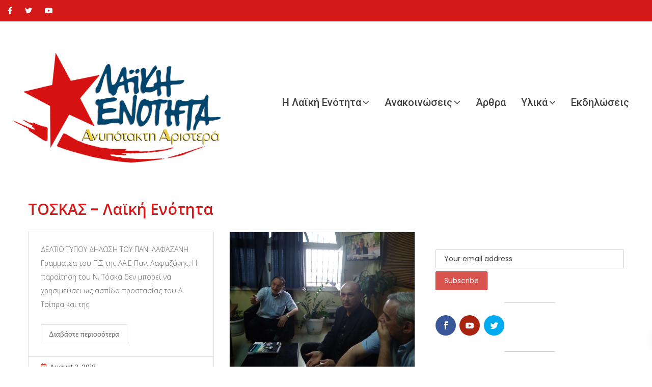

--- FILE ---
content_type: text/html; charset=UTF-8
request_url: https://www.laiki-enotita.gr/tag/toskas/
body_size: 20379
content:
<!DOCTYPE html>
<html lang="en-US" prefix="og: https://ogp.me/ns#">

<head>
	<meta charset="UTF-8">
	<meta name="viewport" content="width=device-width, initial-scale=1">
	<link rel="profile" href="https://gmpg.org/xfn/11">

	<script>var et_site_url='https://www.laiki-enotita.gr';var et_post_id='0';function et_core_page_resource_fallback(a,b){"undefined"===typeof b&&(b=a.sheet.cssRules&&0===a.sheet.cssRules.length);b&&(a.onerror=null,a.onload=null,a.href?a.href=et_site_url+"/?et_core_page_resource="+a.id+et_post_id:a.src&&(a.src=et_site_url+"/?et_core_page_resource="+a.id+et_post_id))}
</script>
<!-- Search Engine Optimization by Rank Math - https://rankmath.com/ -->
<title>ΤΟΣΚΑΣ - Λαϊκή Ενότητα</title>
<meta name="robots" content="follow, noindex"/>
<meta property="og:locale" content="en_US" />
<meta property="og:type" content="article" />
<meta property="og:title" content="ΤΟΣΚΑΣ - Λαϊκή Ενότητα" />
<meta property="og:url" content="https://www.laiki-enotita.gr/tag/toskas/" />
<meta property="og:site_name" content="Λαϊκή Ενότητα" />
<meta name="twitter:card" content="summary_large_image" />
<meta name="twitter:title" content="ΤΟΣΚΑΣ - Λαϊκή Ενότητα" />
<meta name="twitter:label1" content="Posts" />
<meta name="twitter:data1" content="5" />
<script type="application/ld+json" class="rank-math-schema">{"@context":"https://schema.org","@graph":[{"@type":"Organization","@id":"https://www.laiki-enotita.gr/#organization","name":"\u039b\u03b1\u03ca\u03ba\u03ae \u0395\u03bd\u03cc\u03c4\u03b7\u03c4\u03b1","url":"https://www.laiki-enotita.gr"},{"@type":"WebSite","@id":"https://www.laiki-enotita.gr/#website","url":"https://www.laiki-enotita.gr","name":"\u039b\u03b1\u03ca\u03ba\u03ae \u0395\u03bd\u03cc\u03c4\u03b7\u03c4\u03b1","publisher":{"@id":"https://www.laiki-enotita.gr/#organization"},"inLanguage":"en-US"},{"@type":"CollectionPage","@id":"https://www.laiki-enotita.gr/tag/toskas/#webpage","url":"https://www.laiki-enotita.gr/tag/toskas/","name":"\u03a4\u039f\u03a3\u039a\u0391\u03a3 - \u039b\u03b1\u03ca\u03ba\u03ae \u0395\u03bd\u03cc\u03c4\u03b7\u03c4\u03b1","isPartOf":{"@id":"https://www.laiki-enotita.gr/#website"},"inLanguage":"en-US"}]}</script>
<!-- /Rank Math WordPress SEO plugin -->

<link rel='dns-prefetch' href='//fonts.googleapis.com' />
<link rel='preconnect' href='https://fonts.gstatic.com' crossorigin />
<link rel="alternate" type="application/rss+xml" title="Λαϊκή Ενότητα &raquo; Feed" href="https://www.laiki-enotita.gr/feed/" />
<link rel="alternate" type="application/rss+xml" title="Λαϊκή Ενότητα &raquo; Comments Feed" href="https://www.laiki-enotita.gr/comments/feed/" />
<link rel="alternate" type="application/rss+xml" title="Λαϊκή Ενότητα &raquo; ΤΟΣΚΑΣ Tag Feed" href="https://www.laiki-enotita.gr/tag/toskas/feed/" />
		<!-- This site uses the Google Analytics by MonsterInsights plugin v9.6.1 - Using Analytics tracking - https://www.monsterinsights.com/ -->
		<!-- Note: MonsterInsights is not currently configured on this site. The site owner needs to authenticate with Google Analytics in the MonsterInsights settings panel. -->
					<!-- No tracking code set -->
				<!-- / Google Analytics by MonsterInsights -->
		<script type="text/javascript">
/* <![CDATA[ */
window._wpemojiSettings = {"baseUrl":"https:\/\/s.w.org\/images\/core\/emoji\/15.0.3\/72x72\/","ext":".png","svgUrl":"https:\/\/s.w.org\/images\/core\/emoji\/15.0.3\/svg\/","svgExt":".svg","source":{"concatemoji":"https:\/\/www.laiki-enotita.gr\/wp-includes\/js\/wp-emoji-release.min.js?ver=6.6.4"}};
/*! This file is auto-generated */
!function(i,n){var o,s,e;function c(e){try{var t={supportTests:e,timestamp:(new Date).valueOf()};sessionStorage.setItem(o,JSON.stringify(t))}catch(e){}}function p(e,t,n){e.clearRect(0,0,e.canvas.width,e.canvas.height),e.fillText(t,0,0);var t=new Uint32Array(e.getImageData(0,0,e.canvas.width,e.canvas.height).data),r=(e.clearRect(0,0,e.canvas.width,e.canvas.height),e.fillText(n,0,0),new Uint32Array(e.getImageData(0,0,e.canvas.width,e.canvas.height).data));return t.every(function(e,t){return e===r[t]})}function u(e,t,n){switch(t){case"flag":return n(e,"\ud83c\udff3\ufe0f\u200d\u26a7\ufe0f","\ud83c\udff3\ufe0f\u200b\u26a7\ufe0f")?!1:!n(e,"\ud83c\uddfa\ud83c\uddf3","\ud83c\uddfa\u200b\ud83c\uddf3")&&!n(e,"\ud83c\udff4\udb40\udc67\udb40\udc62\udb40\udc65\udb40\udc6e\udb40\udc67\udb40\udc7f","\ud83c\udff4\u200b\udb40\udc67\u200b\udb40\udc62\u200b\udb40\udc65\u200b\udb40\udc6e\u200b\udb40\udc67\u200b\udb40\udc7f");case"emoji":return!n(e,"\ud83d\udc26\u200d\u2b1b","\ud83d\udc26\u200b\u2b1b")}return!1}function f(e,t,n){var r="undefined"!=typeof WorkerGlobalScope&&self instanceof WorkerGlobalScope?new OffscreenCanvas(300,150):i.createElement("canvas"),a=r.getContext("2d",{willReadFrequently:!0}),o=(a.textBaseline="top",a.font="600 32px Arial",{});return e.forEach(function(e){o[e]=t(a,e,n)}),o}function t(e){var t=i.createElement("script");t.src=e,t.defer=!0,i.head.appendChild(t)}"undefined"!=typeof Promise&&(o="wpEmojiSettingsSupports",s=["flag","emoji"],n.supports={everything:!0,everythingExceptFlag:!0},e=new Promise(function(e){i.addEventListener("DOMContentLoaded",e,{once:!0})}),new Promise(function(t){var n=function(){try{var e=JSON.parse(sessionStorage.getItem(o));if("object"==typeof e&&"number"==typeof e.timestamp&&(new Date).valueOf()<e.timestamp+604800&&"object"==typeof e.supportTests)return e.supportTests}catch(e){}return null}();if(!n){if("undefined"!=typeof Worker&&"undefined"!=typeof OffscreenCanvas&&"undefined"!=typeof URL&&URL.createObjectURL&&"undefined"!=typeof Blob)try{var e="postMessage("+f.toString()+"("+[JSON.stringify(s),u.toString(),p.toString()].join(",")+"));",r=new Blob([e],{type:"text/javascript"}),a=new Worker(URL.createObjectURL(r),{name:"wpTestEmojiSupports"});return void(a.onmessage=function(e){c(n=e.data),a.terminate(),t(n)})}catch(e){}c(n=f(s,u,p))}t(n)}).then(function(e){for(var t in e)n.supports[t]=e[t],n.supports.everything=n.supports.everything&&n.supports[t],"flag"!==t&&(n.supports.everythingExceptFlag=n.supports.everythingExceptFlag&&n.supports[t]);n.supports.everythingExceptFlag=n.supports.everythingExceptFlag&&!n.supports.flag,n.DOMReady=!1,n.readyCallback=function(){n.DOMReady=!0}}).then(function(){return e}).then(function(){var e;n.supports.everything||(n.readyCallback(),(e=n.source||{}).concatemoji?t(e.concatemoji):e.wpemoji&&e.twemoji&&(t(e.twemoji),t(e.wpemoji)))}))}((window,document),window._wpemojiSettings);
/* ]]> */
</script>
<style id='wp-emoji-styles-inline-css' type='text/css'>

	img.wp-smiley, img.emoji {
		display: inline !important;
		border: none !important;
		box-shadow: none !important;
		height: 1em !important;
		width: 1em !important;
		margin: 0 0.07em !important;
		vertical-align: -0.1em !important;
		background: none !important;
		padding: 0 !important;
	}
</style>
<link rel='stylesheet' id='wp-block-library-css' href='https://www.laiki-enotita.gr/wp-includes/css/dist/block-library/style.min.css?ver=6.6.4' type='text/css' media='all' />
<style id='wp-block-library-theme-inline-css' type='text/css'>
.wp-block-audio :where(figcaption){color:#555;font-size:13px;text-align:center}.is-dark-theme .wp-block-audio :where(figcaption){color:#ffffffa6}.wp-block-audio{margin:0 0 1em}.wp-block-code{border:1px solid #ccc;border-radius:4px;font-family:Menlo,Consolas,monaco,monospace;padding:.8em 1em}.wp-block-embed :where(figcaption){color:#555;font-size:13px;text-align:center}.is-dark-theme .wp-block-embed :where(figcaption){color:#ffffffa6}.wp-block-embed{margin:0 0 1em}.blocks-gallery-caption{color:#555;font-size:13px;text-align:center}.is-dark-theme .blocks-gallery-caption{color:#ffffffa6}:root :where(.wp-block-image figcaption){color:#555;font-size:13px;text-align:center}.is-dark-theme :root :where(.wp-block-image figcaption){color:#ffffffa6}.wp-block-image{margin:0 0 1em}.wp-block-pullquote{border-bottom:4px solid;border-top:4px solid;color:currentColor;margin-bottom:1.75em}.wp-block-pullquote cite,.wp-block-pullquote footer,.wp-block-pullquote__citation{color:currentColor;font-size:.8125em;font-style:normal;text-transform:uppercase}.wp-block-quote{border-left:.25em solid;margin:0 0 1.75em;padding-left:1em}.wp-block-quote cite,.wp-block-quote footer{color:currentColor;font-size:.8125em;font-style:normal;position:relative}.wp-block-quote.has-text-align-right{border-left:none;border-right:.25em solid;padding-left:0;padding-right:1em}.wp-block-quote.has-text-align-center{border:none;padding-left:0}.wp-block-quote.is-large,.wp-block-quote.is-style-large,.wp-block-quote.is-style-plain{border:none}.wp-block-search .wp-block-search__label{font-weight:700}.wp-block-search__button{border:1px solid #ccc;padding:.375em .625em}:where(.wp-block-group.has-background){padding:1.25em 2.375em}.wp-block-separator.has-css-opacity{opacity:.4}.wp-block-separator{border:none;border-bottom:2px solid;margin-left:auto;margin-right:auto}.wp-block-separator.has-alpha-channel-opacity{opacity:1}.wp-block-separator:not(.is-style-wide):not(.is-style-dots){width:100px}.wp-block-separator.has-background:not(.is-style-dots){border-bottom:none;height:1px}.wp-block-separator.has-background:not(.is-style-wide):not(.is-style-dots){height:2px}.wp-block-table{margin:0 0 1em}.wp-block-table td,.wp-block-table th{word-break:normal}.wp-block-table :where(figcaption){color:#555;font-size:13px;text-align:center}.is-dark-theme .wp-block-table :where(figcaption){color:#ffffffa6}.wp-block-video :where(figcaption){color:#555;font-size:13px;text-align:center}.is-dark-theme .wp-block-video :where(figcaption){color:#ffffffa6}.wp-block-video{margin:0 0 1em}:root :where(.wp-block-template-part.has-background){margin-bottom:0;margin-top:0;padding:1.25em 2.375em}
</style>
<style id='rank-math-toc-block-style-inline-css' type='text/css'>
.wp-block-rank-math-toc-block nav ol{counter-reset:item}.wp-block-rank-math-toc-block nav ol li{display:block}.wp-block-rank-math-toc-block nav ol li:before{content:counters(item, ".") ". ";counter-increment:item}

</style>
<style id='classic-theme-styles-inline-css' type='text/css'>
/*! This file is auto-generated */
.wp-block-button__link{color:#fff;background-color:#32373c;border-radius:9999px;box-shadow:none;text-decoration:none;padding:calc(.667em + 2px) calc(1.333em + 2px);font-size:1.125em}.wp-block-file__button{background:#32373c;color:#fff;text-decoration:none}
</style>
<style id='global-styles-inline-css' type='text/css'>
:root{--wp--preset--aspect-ratio--square: 1;--wp--preset--aspect-ratio--4-3: 4/3;--wp--preset--aspect-ratio--3-4: 3/4;--wp--preset--aspect-ratio--3-2: 3/2;--wp--preset--aspect-ratio--2-3: 2/3;--wp--preset--aspect-ratio--16-9: 16/9;--wp--preset--aspect-ratio--9-16: 9/16;--wp--preset--color--black: #000000;--wp--preset--color--cyan-bluish-gray: #abb8c3;--wp--preset--color--white: #fff;--wp--preset--color--pale-pink: #f78da7;--wp--preset--color--vivid-red: #cf2e2e;--wp--preset--color--luminous-vivid-orange: #ff6900;--wp--preset--color--luminous-vivid-amber: #fcb900;--wp--preset--color--light-green-cyan: #7bdcb5;--wp--preset--color--vivid-green-cyan: #00d084;--wp--preset--color--pale-cyan-blue: #8ed1fc;--wp--preset--color--vivid-cyan-blue: #0693e3;--wp--preset--color--vivid-purple: #9b51e0;--wp--preset--color--dark-gray: #1a1a1a;--wp--preset--color--medium-gray: #686868;--wp--preset--color--light-gray: #e5e5e5;--wp--preset--color--blue-gray: #4d545c;--wp--preset--color--bright-blue: #007acc;--wp--preset--color--light-blue: #9adffd;--wp--preset--color--dark-brown: #402b30;--wp--preset--color--medium-brown: #774e24;--wp--preset--color--dark-red: #640c1f;--wp--preset--color--bright-red: #ff675f;--wp--preset--color--yellow: #ffef8e;--wp--preset--gradient--vivid-cyan-blue-to-vivid-purple: linear-gradient(135deg,rgba(6,147,227,1) 0%,rgb(155,81,224) 100%);--wp--preset--gradient--light-green-cyan-to-vivid-green-cyan: linear-gradient(135deg,rgb(122,220,180) 0%,rgb(0,208,130) 100%);--wp--preset--gradient--luminous-vivid-amber-to-luminous-vivid-orange: linear-gradient(135deg,rgba(252,185,0,1) 0%,rgba(255,105,0,1) 100%);--wp--preset--gradient--luminous-vivid-orange-to-vivid-red: linear-gradient(135deg,rgba(255,105,0,1) 0%,rgb(207,46,46) 100%);--wp--preset--gradient--very-light-gray-to-cyan-bluish-gray: linear-gradient(135deg,rgb(238,238,238) 0%,rgb(169,184,195) 100%);--wp--preset--gradient--cool-to-warm-spectrum: linear-gradient(135deg,rgb(74,234,220) 0%,rgb(151,120,209) 20%,rgb(207,42,186) 40%,rgb(238,44,130) 60%,rgb(251,105,98) 80%,rgb(254,248,76) 100%);--wp--preset--gradient--blush-light-purple: linear-gradient(135deg,rgb(255,206,236) 0%,rgb(152,150,240) 100%);--wp--preset--gradient--blush-bordeaux: linear-gradient(135deg,rgb(254,205,165) 0%,rgb(254,45,45) 50%,rgb(107,0,62) 100%);--wp--preset--gradient--luminous-dusk: linear-gradient(135deg,rgb(255,203,112) 0%,rgb(199,81,192) 50%,rgb(65,88,208) 100%);--wp--preset--gradient--pale-ocean: linear-gradient(135deg,rgb(255,245,203) 0%,rgb(182,227,212) 50%,rgb(51,167,181) 100%);--wp--preset--gradient--electric-grass: linear-gradient(135deg,rgb(202,248,128) 0%,rgb(113,206,126) 100%);--wp--preset--gradient--midnight: linear-gradient(135deg,rgb(2,3,129) 0%,rgb(40,116,252) 100%);--wp--preset--font-size--small: 13px;--wp--preset--font-size--medium: 20px;--wp--preset--font-size--large: 36px;--wp--preset--font-size--x-large: 42px;--wp--preset--spacing--20: 0.44rem;--wp--preset--spacing--30: 0.67rem;--wp--preset--spacing--40: 1rem;--wp--preset--spacing--50: 1.5rem;--wp--preset--spacing--60: 2.25rem;--wp--preset--spacing--70: 3.38rem;--wp--preset--spacing--80: 5.06rem;--wp--preset--shadow--natural: 6px 6px 9px rgba(0, 0, 0, 0.2);--wp--preset--shadow--deep: 12px 12px 50px rgba(0, 0, 0, 0.4);--wp--preset--shadow--sharp: 6px 6px 0px rgba(0, 0, 0, 0.2);--wp--preset--shadow--outlined: 6px 6px 0px -3px rgba(255, 255, 255, 1), 6px 6px rgba(0, 0, 0, 1);--wp--preset--shadow--crisp: 6px 6px 0px rgba(0, 0, 0, 1);}:where(.is-layout-flex){gap: 0.5em;}:where(.is-layout-grid){gap: 0.5em;}body .is-layout-flex{display: flex;}.is-layout-flex{flex-wrap: wrap;align-items: center;}.is-layout-flex > :is(*, div){margin: 0;}body .is-layout-grid{display: grid;}.is-layout-grid > :is(*, div){margin: 0;}:where(.wp-block-columns.is-layout-flex){gap: 2em;}:where(.wp-block-columns.is-layout-grid){gap: 2em;}:where(.wp-block-post-template.is-layout-flex){gap: 1.25em;}:where(.wp-block-post-template.is-layout-grid){gap: 1.25em;}.has-black-color{color: var(--wp--preset--color--black) !important;}.has-cyan-bluish-gray-color{color: var(--wp--preset--color--cyan-bluish-gray) !important;}.has-white-color{color: var(--wp--preset--color--white) !important;}.has-pale-pink-color{color: var(--wp--preset--color--pale-pink) !important;}.has-vivid-red-color{color: var(--wp--preset--color--vivid-red) !important;}.has-luminous-vivid-orange-color{color: var(--wp--preset--color--luminous-vivid-orange) !important;}.has-luminous-vivid-amber-color{color: var(--wp--preset--color--luminous-vivid-amber) !important;}.has-light-green-cyan-color{color: var(--wp--preset--color--light-green-cyan) !important;}.has-vivid-green-cyan-color{color: var(--wp--preset--color--vivid-green-cyan) !important;}.has-pale-cyan-blue-color{color: var(--wp--preset--color--pale-cyan-blue) !important;}.has-vivid-cyan-blue-color{color: var(--wp--preset--color--vivid-cyan-blue) !important;}.has-vivid-purple-color{color: var(--wp--preset--color--vivid-purple) !important;}.has-black-background-color{background-color: var(--wp--preset--color--black) !important;}.has-cyan-bluish-gray-background-color{background-color: var(--wp--preset--color--cyan-bluish-gray) !important;}.has-white-background-color{background-color: var(--wp--preset--color--white) !important;}.has-pale-pink-background-color{background-color: var(--wp--preset--color--pale-pink) !important;}.has-vivid-red-background-color{background-color: var(--wp--preset--color--vivid-red) !important;}.has-luminous-vivid-orange-background-color{background-color: var(--wp--preset--color--luminous-vivid-orange) !important;}.has-luminous-vivid-amber-background-color{background-color: var(--wp--preset--color--luminous-vivid-amber) !important;}.has-light-green-cyan-background-color{background-color: var(--wp--preset--color--light-green-cyan) !important;}.has-vivid-green-cyan-background-color{background-color: var(--wp--preset--color--vivid-green-cyan) !important;}.has-pale-cyan-blue-background-color{background-color: var(--wp--preset--color--pale-cyan-blue) !important;}.has-vivid-cyan-blue-background-color{background-color: var(--wp--preset--color--vivid-cyan-blue) !important;}.has-vivid-purple-background-color{background-color: var(--wp--preset--color--vivid-purple) !important;}.has-black-border-color{border-color: var(--wp--preset--color--black) !important;}.has-cyan-bluish-gray-border-color{border-color: var(--wp--preset--color--cyan-bluish-gray) !important;}.has-white-border-color{border-color: var(--wp--preset--color--white) !important;}.has-pale-pink-border-color{border-color: var(--wp--preset--color--pale-pink) !important;}.has-vivid-red-border-color{border-color: var(--wp--preset--color--vivid-red) !important;}.has-luminous-vivid-orange-border-color{border-color: var(--wp--preset--color--luminous-vivid-orange) !important;}.has-luminous-vivid-amber-border-color{border-color: var(--wp--preset--color--luminous-vivid-amber) !important;}.has-light-green-cyan-border-color{border-color: var(--wp--preset--color--light-green-cyan) !important;}.has-vivid-green-cyan-border-color{border-color: var(--wp--preset--color--vivid-green-cyan) !important;}.has-pale-cyan-blue-border-color{border-color: var(--wp--preset--color--pale-cyan-blue) !important;}.has-vivid-cyan-blue-border-color{border-color: var(--wp--preset--color--vivid-cyan-blue) !important;}.has-vivid-purple-border-color{border-color: var(--wp--preset--color--vivid-purple) !important;}.has-vivid-cyan-blue-to-vivid-purple-gradient-background{background: var(--wp--preset--gradient--vivid-cyan-blue-to-vivid-purple) !important;}.has-light-green-cyan-to-vivid-green-cyan-gradient-background{background: var(--wp--preset--gradient--light-green-cyan-to-vivid-green-cyan) !important;}.has-luminous-vivid-amber-to-luminous-vivid-orange-gradient-background{background: var(--wp--preset--gradient--luminous-vivid-amber-to-luminous-vivid-orange) !important;}.has-luminous-vivid-orange-to-vivid-red-gradient-background{background: var(--wp--preset--gradient--luminous-vivid-orange-to-vivid-red) !important;}.has-very-light-gray-to-cyan-bluish-gray-gradient-background{background: var(--wp--preset--gradient--very-light-gray-to-cyan-bluish-gray) !important;}.has-cool-to-warm-spectrum-gradient-background{background: var(--wp--preset--gradient--cool-to-warm-spectrum) !important;}.has-blush-light-purple-gradient-background{background: var(--wp--preset--gradient--blush-light-purple) !important;}.has-blush-bordeaux-gradient-background{background: var(--wp--preset--gradient--blush-bordeaux) !important;}.has-luminous-dusk-gradient-background{background: var(--wp--preset--gradient--luminous-dusk) !important;}.has-pale-ocean-gradient-background{background: var(--wp--preset--gradient--pale-ocean) !important;}.has-electric-grass-gradient-background{background: var(--wp--preset--gradient--electric-grass) !important;}.has-midnight-gradient-background{background: var(--wp--preset--gradient--midnight) !important;}.has-small-font-size{font-size: var(--wp--preset--font-size--small) !important;}.has-medium-font-size{font-size: var(--wp--preset--font-size--medium) !important;}.has-large-font-size{font-size: var(--wp--preset--font-size--large) !important;}.has-x-large-font-size{font-size: var(--wp--preset--font-size--x-large) !important;}
:where(.wp-block-post-template.is-layout-flex){gap: 1.25em;}:where(.wp-block-post-template.is-layout-grid){gap: 1.25em;}
:where(.wp-block-columns.is-layout-flex){gap: 2em;}:where(.wp-block-columns.is-layout-grid){gap: 2em;}
:root :where(.wp-block-pullquote){font-size: 1.5em;line-height: 1.6;}
</style>
<link rel='stylesheet' id='advanced-page-visit-counter-css' href='https://www.laiki-enotita.gr/wp-content/plugins/advanced-page-visit-counter/public/css/advanced-page-visit-counter-public.css?ver=8.0.6' type='text/css' media='all' />
<link rel='stylesheet' id='contact-form-7-css' href='https://www.laiki-enotita.gr/wp-content/plugins/contact-form-7/includes/css/styles.css?ver=5.9.7' type='text/css' media='all' />
<link rel='stylesheet' id='bootstrap-css' href='https://www.laiki-enotita.gr/wp-content/plugins/wp-politic/assets/css/bootstrap.min.css?ver=6.6.4' type='text/css' media='all' />
<link rel='stylesheet' id='font-awesome-css' href='https://www.laiki-enotita.gr/wp-content/plugins/elementor/assets/lib/font-awesome/css/font-awesome.min.css?ver=4.7.0' type='text/css' media='all' />
<link rel='stylesheet' id='fancybox-css' href='https://www.laiki-enotita.gr/wp-content/plugins/wp-politic/assets/css/jquery.fancybox.css?ver=6.6.4' type='text/css' media='all' />
<link rel='stylesheet' id='jqvmap-css' href='https://www.laiki-enotita.gr/wp-content/plugins/wp-politic/assets/css/jqvmap.min.css?ver=6.6.4' type='text/css' media='all' />
<link rel='stylesheet' id='magnific-popup-css' href='https://www.laiki-enotita.gr/wp-content/plugins/wp-politic/assets/css/magnific-popup.css?ver=6.6.4' type='text/css' media='all' />
<link rel='stylesheet' id='wppolitic-vendors-css' href='https://www.laiki-enotita.gr/wp-content/plugins/wp-politic/assets/css/wppolitic-vendors.css?ver=6.6.4' type='text/css' media='all' />
<link rel='stylesheet' id='swiper-css' href='https://www.laiki-enotita.gr/wp-content/plugins/elementor/assets/lib/swiper/v8/css/swiper.min.css?ver=8.4.5' type='text/css' media='all' />
<link rel='stylesheet' id='wppolitic-widgets-css' href='https://www.laiki-enotita.gr/wp-content/plugins/wp-politic/assets/css/wppolitic-widgets.css?ver=6.6.4' type='text/css' media='all' />
<link rel='stylesheet' id='mc4wp-form-themes-css' href='https://www.laiki-enotita.gr/wp-content/plugins/mailchimp-for-wp/assets/css/form-themes.css?ver=4.9.14' type='text/css' media='all' />
<link rel='stylesheet' id='et_monarch-css-css' href='https://www.laiki-enotita.gr/wp-content/plugins/monarch/css/style.css?ver=1.4.14' type='text/css' media='all' />
<link rel='stylesheet' id='et-gf-open-sans-css' href='https://fonts.googleapis.com/css?family=Open+Sans:400,700' type='text/css' media='all' />
<link rel='stylesheet' id='htbbootstrap-css' href='https://www.laiki-enotita.gr/wp-content/plugins/ht-mega-for-elementor/assets/css/htbbootstrap.css?ver=2.5.8' type='text/css' media='all' />
<link rel='stylesheet' id='htmega-animation-css' href='https://www.laiki-enotita.gr/wp-content/plugins/ht-mega-for-elementor/assets/css/animation.css?ver=2.5.8' type='text/css' media='all' />
<link rel='stylesheet' id='htmega-keyframes-css' href='https://www.laiki-enotita.gr/wp-content/plugins/ht-mega-for-elementor/assets/css/htmega-keyframes.css?ver=2.5.8' type='text/css' media='all' />
<link rel='stylesheet' id='htbuilder-main-css' href='https://www.laiki-enotita.gr/wp-content/plugins/ht-mega-for-elementor/assets/extensions/ht-builder/css/htbuilder.css?ver=2.5.8' type='text/css' media='all' />
<link rel='stylesheet' id='politicem-font-css' href='https://fonts.googleapis.com/css?family=Open+Sans%3A300%2C400%2C600%2C700%7CPoppins%3A100%2C100i%2C200%2C200i%2C300%2C300i%2C400%2C400i%2C500%2C600%2C700%2C800%2C900&#038;subset=latin%2Clatin-ext&#038;ver=6.6.4' type='text/css' media='all' />
<link rel='stylesheet' id='icon-font-css' href='https://www.laiki-enotita.gr/wp-content/themes/politicem/css/icon-font.min.css?ver=6.6.4' type='text/css' media='all' />
<link rel='stylesheet' id='animate-css' href='https://www.laiki-enotita.gr/wp-content/themes/politicem/css/animate.css?ver=6.6.4' type='text/css' media='all' />
<link rel='stylesheet' id='slick-css' href='https://www.laiki-enotita.gr/wp-content/plugins/ht-mega-for-elementor/assets/css/slick.min.css?ver=2.5.8' type='text/css' media='all' />
<link rel='stylesheet' id='owl-carousels-css' href='https://www.laiki-enotita.gr/wp-content/themes/politicem/css/owl.carousel.min.css?ver=6.6.4' type='text/css' media='all' />
<link rel='stylesheet' id='mean-menu-css' href='https://www.laiki-enotita.gr/wp-content/themes/politicem/css/meanmenu.min.css?ver=6.6.4' type='text/css' media='all' />
<link rel='stylesheet' id='politicem-default-style-css' href='https://www.laiki-enotita.gr/wp-content/themes/politicem/css/theme-default.css?ver=6.6.4' type='text/css' media='all' />
<link rel='stylesheet' id='politicem-blog-style-css' href='https://www.laiki-enotita.gr/wp-content/themes/politicem/css/blog-post.css?ver=6.6.4' type='text/css' media='all' />
<link rel='stylesheet' id='politicem-main-style-css' href='https://www.laiki-enotita.gr/wp-content/themes/politicem/css/theme-style.css?ver=6.6.4' type='text/css' media='all' />
<link rel='stylesheet' id='politicem-style-css' href='https://www.laiki-enotita.gr/wp-content/themes/politicem/style.css?ver=6.6.4' type='text/css' media='all' />
<link rel='stylesheet' id='politicem-blocks-css' href='https://www.laiki-enotita.gr/wp-content/themes/politicem/css/blocks.css?ver=6.6.4' type='text/css' media='all' />
<link rel='stylesheet' id='politicem-responsive-css' href='https://www.laiki-enotita.gr/wp-content/themes/politicem/css/responsive.css?ver=6.6.4' type='text/css' media='all' />
<link rel='stylesheet' id='recent-posts-widget-with-thumbnails-public-style-css' href='https://www.laiki-enotita.gr/wp-content/plugins/recent-posts-widget-with-thumbnails/public.css?ver=7.1.1' type='text/css' media='all' />
<link rel='stylesheet' id='dashicons-css' href='https://www.laiki-enotita.gr/wp-includes/css/dashicons.min.css?ver=6.6.4' type='text/css' media='all' />
<link rel='stylesheet' id='__EPYT__style-css' href='https://www.laiki-enotita.gr/wp-content/plugins/youtube-embed-plus/styles/ytprefs.min.css?ver=14.2.1.2' type='text/css' media='all' />
<style id='__EPYT__style-inline-css' type='text/css'>

                .epyt-gallery-thumb {
                        width: 33.333%;
                }
                
</style>
<link rel="preload" as="style" href="https://fonts.googleapis.com/css?family=Roboto:100,200,300,400,500,600,700,800,900,100italic,200italic,300italic,400italic,500italic,600italic,700italic,800italic,900italic&#038;display=swap&#038;ver=1768834366" /><link rel="stylesheet" href="https://fonts.googleapis.com/css?family=Roboto:100,200,300,400,500,600,700,800,900,100italic,200italic,300italic,400italic,500italic,600italic,700italic,800italic,900italic&#038;display=swap&#038;ver=1768834366" media="print" onload="this.media='all'"><noscript><link rel="stylesheet" href="https://fonts.googleapis.com/css?family=Roboto:100,200,300,400,500,600,700,800,900,100italic,200italic,300italic,400italic,500italic,600italic,700italic,800italic,900italic&#038;display=swap&#038;ver=1768834366" /></noscript><link rel='stylesheet' id='politicem-dynamic-style-css' href='https://www.laiki-enotita.gr/wp-content/themes/politicem/css/dynamic-style.css?ver=6.6.4' type='text/css' media='all' />
<style id='politicem-dynamic-style-inline-css' type='text/css'>

		
		
		
		

		.page-wrapper{
				padding-top:10px; 
			}
		
		
		
		
		.primary-nav-wrap nav ul li a,.default-menu nav>ul>li>a, .primary-nav-one-page nav>ul>li>a{
			font-family:Roboto;
		}
		.primary-nav-wrap nav ul li a,.default-menu nav>ul>li>a, .primary-nav-one-page nav>ul>li>a{
			font-weight:500;
		}
		.primary-nav-wrap nav ul li a,.default-menu nav>ul>li>a, .primary-nav-one-page nav>ul>li>a{
			text-transform:capitalize;
		}
		
		.primary-nav-wrap nav ul li a,.default-menu nav>ul>li>a, .primary-nav-one-page nav>ul>li>a{
			font-size:20px; 
		}
		.primary-nav-wrap nav ul li a,.default-menu nav>ul>li>a, .primary-nav-one-page nav>ul>li>a{
			line-height:20px; 
		}
		

		
		
		.page__title__inner .page-title,.page__title__inner>h1{
				text-transform:capitalize;
			}
		
		.page__title__inner .page-title,.page__title__inner>h1{
				font-size:30px; 
			}
		.page__title__inner .page-title,.page__title__inner>h1{
				line-height:25px; 
			}
		
		.page__title__inner .page-title,.page__title__inner>h1{
				color: #d41a18; 
			}

		
		
		.page__title__inner .page-sub-title{
				text-transform:capitalize;
			}
		
		
		
		
		

		.page__title__wrapper .page__title__inner{
				padding-top:40px; 
			} 
		 
		.page__title__wrapper .page__title__inner{
				padding-bottom:20px; 
			} 
		 
		@media (max-width: 767px) { 
			 
			 
			 
			
		}
		section.page__title__wrapper{
				background-color:transparent; 
			}
		
		
		
		
		

		
		

		
		
		

		
		
		

		
		
		
		
		
		

		
		
		
		

		
		
		
		
</style>
<script type="text/javascript" src="https://www.laiki-enotita.gr/wp-includes/js/jquery/jquery.min.js?ver=3.7.1" id="jquery-core-js"></script>
<script type="text/javascript" src="https://www.laiki-enotita.gr/wp-includes/js/jquery/jquery-migrate.min.js?ver=3.4.1" id="jquery-migrate-js"></script>
<script type="text/javascript" id="advanced-page-visit-counter-js-extra">
/* <![CDATA[ */
var apvc_rest = {"ap_rest_url":"https:\/\/www.laiki-enotita.gr\/wp-json\/","wp_rest":"4e210d473f","ap_cpt":"post"};
/* ]]> */
</script>
<script type="text/javascript" src="https://www.laiki-enotita.gr/wp-content/plugins/advanced-page-visit-counter/public/js/advanced-page-visit-counter-public.js?ver=8.0.6" id="advanced-page-visit-counter-js"></script>
<script type="text/javascript" src="https://www.laiki-enotita.gr/wp-content/plugins/wp-politic/assets/js/jquery.vmap.min.js?ver=1.0.0" id="vmap-js"></script>
<script type="text/javascript" src="https://www.laiki-enotita.gr/wp-content/plugins/wp-politic/assets/js/maps/jquery.vmap.world.js?ver=1.0.0" id="vmap-world-js"></script>
<script type="text/javascript" id="wppolitic-vendors-js-extra">
/* <![CDATA[ */
var Wppolitic_localize_Data = {"wppolitictimezoone":"","wppoliticlang":"en-US"};
/* ]]> */
</script>
<script type="text/javascript" src="https://www.laiki-enotita.gr/wp-content/plugins/wp-politic/assets/js/wppolitic-vendors.js?ver=6.6.4" id="wppolitic-vendors-js"></script>
<script type="text/javascript" src="https://www.laiki-enotita.gr/wp-content/themes/politicem/js/owl.carousel.min.js?ver=2.2.1" id="owl-carousels-js"></script>
<script type="text/javascript" id="__ytprefs__-js-extra">
/* <![CDATA[ */
var _EPYT_ = {"ajaxurl":"https:\/\/www.laiki-enotita.gr\/wp-admin\/admin-ajax.php","security":"4f9325df41","gallery_scrolloffset":"20","eppathtoscripts":"https:\/\/www.laiki-enotita.gr\/wp-content\/plugins\/youtube-embed-plus\/scripts\/","eppath":"https:\/\/www.laiki-enotita.gr\/wp-content\/plugins\/youtube-embed-plus\/","epresponsiveselector":"[\"iframe.__youtube_prefs_widget__\"]","epdovol":"1","version":"14.2.1.2","evselector":"iframe.__youtube_prefs__[src], iframe[src*=\"youtube.com\/embed\/\"], iframe[src*=\"youtube-nocookie.com\/embed\/\"]","ajax_compat":"","maxres_facade":"eager","ytapi_load":"light","pause_others":"","stopMobileBuffer":"1","facade_mode":"","not_live_on_channel":"","vi_active":"","vi_js_posttypes":[]};
/* ]]> */
</script>
<script type="text/javascript" src="https://www.laiki-enotita.gr/wp-content/plugins/youtube-embed-plus/scripts/ytprefs.min.js?ver=14.2.1.2" id="__ytprefs__-js"></script>
<link rel="https://api.w.org/" href="https://www.laiki-enotita.gr/wp-json/" /><link rel="alternate" title="JSON" type="application/json" href="https://www.laiki-enotita.gr/wp-json/wp/v2/tags/626" /><link rel="EditURI" type="application/rsd+xml" title="RSD" href="https://www.laiki-enotita.gr/xmlrpc.php?rsd" />
<meta name="generator" content="WordPress 6.6.4" />
<meta name="generator" content="Redux 4.4.18" /><style type="text/css" id="et-social-custom-css">
				 
			</style><link rel="preload" href="https://www.laiki-enotita.gr/wp-content/plugins/monarch/core/admin/fonts/modules.ttf" as="font" crossorigin="anonymous">	
	<link rel="shortcut icon" href="https://www.laiki-enotita.gr/wp-content/uploads/2019/04/cropped-favicon1.png" />
			<!-- For iPhone -->
		<link rel="apple-touch-icon-precomposed" href="https://www.laiki-enotita.gr/wp-content/uploads/2019/04/cropped-favicon1.png">
			<!-- For iPhone 4 Retina display -->
		<link rel="apple-touch-icon" sizes="114x114" href="https://www.laiki-enotita.gr/wp-content/uploads/2019/04/cropped-favicon1.png">
			<!-- For iPad -->
		<link rel="apple-touch-icon" sizes="72x72" href="https://www.laiki-enotita.gr/wp-content/uploads/2019/04/cropped-favicon1.png">
			<!-- For iPad Retina display -->
		<link rel="apple-touch-icon" sizes="144x144" href="https://www.laiki-enotita.gr/wp-content/themes/politicem/favicon.ico">
		
	
<meta name="generator" content="Elementor 3.18.3; features: e_dom_optimization, e_optimized_assets_loading, e_optimized_css_loading, additional_custom_breakpoints, block_editor_assets_optimize, e_image_loading_optimization; settings: css_print_method-external, google_font-enabled, font_display-swap">
		<style type="text/css" id="wp-custom-css">
			.wppolitic_blog-post {    width: 350px;    }
.wppolitic_blog-thumb img{    width: 350px;    height: 250px; }



.post-title {
  display: none;
}

.single-post h1 {
  text-transform: none !important;
}

.sidebar-title {
    color: #232323;
    font-size: 49px;
    font-weight: 500; /* semi-bold */
    position: relative;
    margin-top: 0;
    word-break: break-word;
}
		</style>
		<style id="politicem_opt-dynamic-css" title="dynamic-css" class="redux-options-output">.header-top-area{background-color:#d41a18;}.header-top-area{padding-top:5px;padding-bottom:5px;}.page__title__inner h1,.page__title__inner>h1{text-transform:capitalize;line-height:25px;color:#d41a18;font-size:30px;}.page__title__wrapper.single-post .page__title__inner .page-title{line-height:35px;color:#333333;font-size:35px;}.page__title__wrapper.single-post .page__title__inner{padding-top:40px;padding-bottom:10px;}.blog-story-area{padding-top:10px;padding-bottom:10px;}.sidebar-title{text-transform:capitalize;}</style>
</head>

<body class="archive tag tag-toskas tag-626 wp-embed-responsive et_monarch group-blog hfeed wide-layout-active header-default-style-one elementor-default elementor-kit-59105">
		
	<div id="page" class="site site-wrapper wide-layout">
		<div id="politicem">
			<div class="header-top-area   ">
	<div class="container-fluid">
		<div class="row">
			<div class="col-md-4 col-sm-12">
									<div class="header-social">
						<ul>
							<li><a class="facebook social-icon" href="https://www.facebook.com/LaikiEnotitaOfficial/" title="Facebook" target="_blank"><i class="fa fa-facebook"></i></a></li><li><a class="twitter social-icon" href="https://twitter.com/LAE_epikoinonia" title="Twitter" target="_blank"><i class="fa fa-twitter"></i></a></li><li><a class="youtube social-icon" href="https://www.youtube.com/@LaikiEnotitaOfficial/" title="Youtube" target="_blank"><i class="fa fa-youtube"></i></a></li>						</ul>
					</div>
							</div>
			<div class="col-md-8 col-sm-12">
							</div>
		</div>
	</div>
</div>
<header class="header-default main-header clearfix  header-sticky header-transparent-none">
	<div class="header-area">
		<div class="container-fluid">
			<div class="row">
				<div class="col-xs-12 col-sm-12 col-md-12 col-lg-12">

					
					<div class="header-menu-wrap logo-left ">
						<!-- Start Logo Wrapper  -->
						<div class="site-title">

															<a href="https://www.laiki-enotita.gr/" title="Λαϊκή Ενότητα" rel="home">

									

										<img class="politicem_dft_logo" src="https://www.laiki-enotita.gr/wp-content/uploads/2023/03/logo-lae450width.png" data-at2x="https://www.laiki-enotita.gr/wp-content/uploads/2023/03/logo-lae2000x500-1.png" alt="Λαϊκή Ενότητα">

										<img class="politicem_stc_logo" src="https://www.laiki-enotita.gr/wp-content/uploads/2023/03/logo-lae1000x250-1.png" alt="Λαϊκή Ενότητα">

										<img class="politicem_mbl_logo" src="https://www.laiki-enotita.gr/wp-content/uploads/2023/03/logo-lae1000x250-1.png" alt="Λαϊκή Ενότητα">

									
								</a>
							
						</div>
						<!-- End Logo Wrapper -->
						<!-- Start Primary Menu Wrapper -->
						<div class="primary-nav-wrap nav-horizontal default-menu default-style-one">
							<nav>
								<ul id="menu-home-menu" class="menu"><li id="menu-item-59864" class="menu-item menu-item-type-taxonomy menu-item-object-category menu-item-has-children menu-item-59864"><a href="https://www.laiki-enotita.gr/category/laiki-enotita/">Η Λαϊκή Ενότητα</a>
<ul class="sub-menu">
	<li id="menu-item-59865" class="menu-item menu-item-type-taxonomy menu-item-object-category menu-item-59865"><a href="https://www.laiki-enotita.gr/category/laiki-enotita/theseis/">Θέσεις</a></li>
	<li id="menu-item-59866" class="menu-item menu-item-type-taxonomy menu-item-object-category menu-item-59866"><a href="https://www.laiki-enotita.gr/category/laiki-enotita/organa/">Όργανα</a></li>
</ul>
</li>
<li id="menu-item-59803" class="menu-item menu-item-type-taxonomy menu-item-object-category menu-item-has-children menu-item-59803"><a href="https://www.laiki-enotita.gr/category/anakoinoseis-diloseis/">Ανακοινώσεις</a>
<ul class="sub-menu">
	<li id="menu-item-59804" class="menu-item menu-item-type-taxonomy menu-item-object-category menu-item-59804"><a href="https://www.laiki-enotita.gr/category/anakoinoseis-diloseis/agrotika/">Αγροτικά</a></li>
	<li id="menu-item-59805" class="menu-item menu-item-type-taxonomy menu-item-object-category menu-item-59805"><a href="https://www.laiki-enotita.gr/category/anakoinoseis-diloseis/aristera/">Αριστερά</a></li>
	<li id="menu-item-59806" class="menu-item menu-item-type-taxonomy menu-item-object-category menu-item-59806"><a href="https://www.laiki-enotita.gr/category/anakoinoseis-diloseis/aftodioikitika/">Αυτοδιοίκηση</a></li>
	<li id="menu-item-59807" class="menu-item menu-item-type-taxonomy menu-item-object-category menu-item-59807"><a href="https://www.laiki-enotita.gr/category/anakoinoseis-diloseis/diethni/">Διεθνή</a></li>
	<li id="menu-item-59808" class="menu-item menu-item-type-taxonomy menu-item-object-category menu-item-59808"><a href="https://www.laiki-enotita.gr/category/anakoinoseis-diloseis/dikaiomata/">Δικαιώματα</a></li>
	<li id="menu-item-59809" class="menu-item menu-item-type-taxonomy menu-item-object-category menu-item-59809"><a href="https://www.laiki-enotita.gr/category/anakoinoseis-diloseis/ergasia/">Εργασία</a></li>
	<li id="menu-item-59810" class="menu-item menu-item-type-taxonomy menu-item-object-category menu-item-59810"><a href="https://www.laiki-enotita.gr/category/anakoinoseis-diloseis/oik-politikh/">Οικονομία</a></li>
	<li id="menu-item-59811" class="menu-item menu-item-type-taxonomy menu-item-object-category menu-item-59811"><a href="https://www.laiki-enotita.gr/category/anakoinoseis-diloseis/politistikapedia/">Παιδεία/Πολιτισμός</a></li>
	<li id="menu-item-59812" class="menu-item menu-item-type-taxonomy menu-item-object-category menu-item-59812"><a href="https://www.laiki-enotita.gr/category/anakoinoseis-diloseis/perivallon/">Περιβάλλον</a></li>
	<li id="menu-item-59813" class="menu-item menu-item-type-taxonomy menu-item-object-category menu-item-59813"><a href="https://www.laiki-enotita.gr/category/anakoinoseis-diloseis/geniki-politiki/">Πολιτική</a></li>
	<li id="menu-item-59814" class="menu-item menu-item-type-taxonomy menu-item-object-category menu-item-59814"><a href="https://www.laiki-enotita.gr/category/anakoinoseis-diloseis/ygeia/">Υγεία</a></li>
</ul>
</li>
<li id="menu-item-59815" class="menu-item menu-item-type-taxonomy menu-item-object-category menu-item-59815"><a href="https://www.laiki-enotita.gr/category/arthra/">Άρθρα</a></li>
<li id="menu-item-59817" class="menu-item menu-item-type-taxonomy menu-item-object-category menu-item-has-children menu-item-59817"><a href="https://www.laiki-enotita.gr/category/yliko/">Υλικά</a>
<ul class="sub-menu">
	<li id="menu-item-59818" class="menu-item menu-item-type-taxonomy menu-item-object-category menu-item-59818"><a href="https://www.laiki-enotita.gr/category/yliko/afises/">Αφίσες</a></li>
	<li id="menu-item-60921" class="menu-item menu-item-type-post_type menu-item-object-page menu-item-60921"><a href="https://www.laiki-enotita.gr/logos/">Λογότυπα</a></li>
	<li id="menu-item-60812" class="menu-item menu-item-type-post_type menu-item-object-page menu-item-60812"><a href="https://www.laiki-enotita.gr/fylladia/">Φυλλάδια</a></li>
</ul>
</li>
<li id="menu-item-59914" class="menu-item menu-item-type-taxonomy menu-item-object-category menu-item-59914"><a href="https://www.laiki-enotita.gr/category/ekdiloseis/">Εκδηλώσεις</a></li>
</ul>							</nav>
													</div>
						<!-- End Primary Menu Wrapper -->
					</div>
				</div>
			</div>
			<!-- Mobile Menu  -->
			<div class="mobile-menu"></div>
		</div>
	</div>
</header>

	
<section class="page__title__wrapper text-left default-height">
	<div class="container">
		<div class="row">
			<div class="col-md-12">
				<div class="page__title__inner">
											<!-- Start Enable Title -->
													<h1>
								ΤΟΣΚΑΣ - Λαϊκή Ενότητα							</h1>
												<!-- End Custom Title  -->
										<!-- End Enable Title -->
										<!-- End Enable Sub Title -->

									</div>

			</div>
		</div>
	</div>
</section>

			<div id="content" class="site-content">
<div class="page-wrapper clear">
	<div class="container">
		<div class="row">
							<!---right sidebar-->
	<div class="col-lg-8 col-md-8 blog_pr">
		<div class="row blog-masonry">
			 <div class="col-lg-6 grid-item">
<article id="post-5753" class="blog-post post-5753 post type-post status-publish format-standard hentry category-graf-tupou tag-dilosi tag-lafazanis tag-paraitisi tag-toskas">
		<div class="blog-content">
		<h2 class="post-title"><a href="https://www.laiki-enotita.gr/2018/08/03/pan-lafazanis-i-paraitisi-tou-n-toska/">Παν. Λαφαζάνης: Η παραίτηση του Ν. Τόσκα δεν μπορεί να χρησιμεύσει ως ασπίδα προστασίας του Α. Τσίπρα και της κυβέρνησης</a></h2>


		<p> ΔΕΛΤΙΟ ΤΥΠΟΥ ΔΗΛΩΣΗ ΤΟΥ ΠΑΝ. ΛΑΦΑΖΑΝΗ Γραμματέα του Π.Σ της ΛΑ.Ε Παν. Λαφαζάνης: Η παραίτηση του Ν. Τόσκα δεν μπορεί να χρησιμεύσει ως ασπίδα προστασίας του Α. Τσίπρα και της </p>
		
					<div class="read-more">
				<a href="https://www.laiki-enotita.gr/2018/08/03/pan-lafazanis-i-paraitisi-tou-n-toska/">Διαβάστε περισσότερα</a>
			</div>
			</div>
	<!-- Start Blog Meta  -->
			<div class="blog-meta">
							<span class="post-date"> <i class="fa fa-calendar-check-o"></i>August 3, 2018</span>
									
			
			
			
			
		</div>
		<!-- End Blog Meta  -->
</article>					</div>
			 <div class="col-lg-6 grid-item">
<article id="post-5661" class="blog-post post-5661 post type-post status-publish format-standard has-post-thumbnail hentry category-anakoinoseis-diloseis category-graf-tupou tag-lafazanis tag-pyrkagies tag-rafina tag-toskas">
			<div class="blog-thumb">
			<a href="https://www.laiki-enotita.gr/2018/07/26/dilosi-tou-pan-lafazani-grammatea-tou-4/"><img width="880" height="660" src="https://www.laiki-enotita.gr/wp-content/uploads/2018/07/IMG_20180726_140126-2.jpg" class="attachment-politicem_blog_img size-politicem_blog_img wp-post-image" alt="IMG 20180726 140126 2" decoding="async" srcset="https://www.laiki-enotita.gr/wp-content/uploads/2018/07/IMG_20180726_140126-2.jpg 4160w, https://www.laiki-enotita.gr/wp-content/uploads/2018/07/IMG_20180726_140126-2-300x225.jpg 300w, https://www.laiki-enotita.gr/wp-content/uploads/2018/07/IMG_20180726_140126-2-768x576.jpg 768w, https://www.laiki-enotita.gr/wp-content/uploads/2018/07/IMG_20180726_140126-2-1024x768.jpg 1024w, https://www.laiki-enotita.gr/wp-content/uploads/2018/07/IMG_20180726_140126-2-510x382.jpg 510w, https://www.laiki-enotita.gr/wp-content/uploads/2018/07/IMG_20180726_140126-2-1080x810.jpg 1080w" sizes="(max-width: 880px) 100vw, 880px" title="Δήλωση του Παν. Λαφαζάνη, Γραμματέα του Π.Σ. της ΛΑ.Ε. : Να παραιτηθεί άμεσα ο Ν. Τόσκας 1"></a>

							<span class="blog_extara_link"><a href="https://www.laiki-enotita.gr/2018/07/26/dilosi-tou-pan-lafazani-grammatea-tou-4/"><i class="fa fa-link"></i></a></span>
					</div>
		<div class="blog-content">
		<h2 class="post-title"><a href="https://www.laiki-enotita.gr/2018/07/26/dilosi-tou-pan-lafazani-grammatea-tou-4/">Δήλωση του Παν. Λαφαζάνη, Γραμματέα του Π.Σ. της ΛΑ.Ε. :  Να παραιτηθεί άμεσα ο Ν. Τόσκας</a></h2>


		<p> Δήλωση του Παν. Λαφαζάνη, Γραμματέα του Π.Σ. της ΛΑ.Ε. Παν. Λαφαζάνης: Να παραιτηθεί άμεσα ο Ν. Τόσκας Το κυρίαρχο πολιτικό σύστημα προσομοιάζει με πολιτική «μάφια» με αλληλοσυγκάλυψη πολιτικών εγκλημάτων Ο </p>
		
					<div class="read-more">
				<a href="https://www.laiki-enotita.gr/2018/07/26/dilosi-tou-pan-lafazani-grammatea-tou-4/">Διαβάστε περισσότερα</a>
			</div>
			</div>
	<!-- Start Blog Meta  -->
			<div class="blog-meta">
							<span class="post-date"> <i class="fa fa-calendar-check-o"></i>July 26, 2018</span>
									
			
			
			
			
		</div>
		<!-- End Blog Meta  -->
</article>					</div>
			 <div class="col-lg-6 grid-item">
<article id="post-4822" class="blog-post post-4822 post type-post status-publish format-standard has-post-thumbnail hentry category-anakoinoseis-diloseis category-graf-tupou tag-dikografia tag-epistoli tag-kontonis tag-lafazanis tag-pleistiriasmoi tag-toskas tag-tsipras">
			<div class="blog-thumb">
			<a href="https://www.laiki-enotita.gr/2018/06/04/anoikti-epistoli-pan-lafazani-pros-ts/"><img width="700" height="397" src="https://www.laiki-enotita.gr/wp-content/uploads/2017/09/panagiotis-lafazanis.jpg" class="attachment-politicem_blog_img size-politicem_blog_img wp-post-image" alt="λαφαζάνης" decoding="async" srcset="https://www.laiki-enotita.gr/wp-content/uploads/2017/09/panagiotis-lafazanis.jpg 700w, https://www.laiki-enotita.gr/wp-content/uploads/2017/09/panagiotis-lafazanis-300x170.jpg 300w" sizes="(max-width: 700px) 100vw, 700px" title="Ανοικτή επιστολή Παν. Λαφαζάνη προς Τσίπρα, Τόσκα και Κοντονή για την δικογραφία σε βάρος του 2"></a>

							<span class="blog_extara_link"><a href="https://www.laiki-enotita.gr/2018/06/04/anoikti-epistoli-pan-lafazani-pros-ts/"><i class="fa fa-link"></i></a></span>
					</div>
		<div class="blog-content">
		<h2 class="post-title"><a href="https://www.laiki-enotita.gr/2018/06/04/anoikti-epistoli-pan-lafazani-pros-ts/">Ανοικτή επιστολή Παν. Λαφαζάνη προς Τσίπρα, Τόσκα και Κοντονή για την δικογραφία σε βάρος του</a></h2>


		<p> ΑΝΟΙΚΤΗ ΕΠΙΣΤΟΛΗ ΤΟΥ ΠΑΝΑΓ. ΛΑΦΑΖΑΝΗ ΓΡΑΜΜΑΤΕΑ ΤΟΥ Π.Σ ΤΗΣ ΛΑ.Ε Παναγ. Λαφαζάνης: Η κατάπτυστη δικογραφία σε βάρος μου για την συμμετοχή μου στο κίνημα κατά των πλειστηριασμών λαϊκής περιουσίας παραπέμπει </p>
		
					<div class="read-more">
				<a href="https://www.laiki-enotita.gr/2018/06/04/anoikti-epistoli-pan-lafazani-pros-ts/">Διαβάστε περισσότερα</a>
			</div>
			</div>
	<!-- Start Blog Meta  -->
			<div class="blog-meta">
							<span class="post-date"> <i class="fa fa-calendar-check-o"></i>June 4, 2018</span>
									
			
			
			
			
		</div>
		<!-- End Blog Meta  -->
</article>					</div>
			 <div class="col-lg-6 grid-item">
<article id="post-2013" class="blog-post post-2013 post type-post status-publish format-standard has-post-thumbnail hentry category-anakoinoseis-diloseis category-graf-tupou tag-epeisodia tag-omologia tag-pleistiriasmoi tag-toskas tag-chimika">
			<div class="blog-thumb">
			<a href="https://www.laiki-enotita.gr/2017/12/01/scholio-tou-grafeiou-typou-gia-tin-omol/"><img width="600" height="374" src="https://www.laiki-enotita.gr/wp-content/uploads/2017/12/toskas.jpg" class="attachment-politicem_blog_img size-politicem_blog_img wp-post-image" alt="toskas" decoding="async" srcset="https://www.laiki-enotita.gr/wp-content/uploads/2017/12/toskas.jpg 600w, https://www.laiki-enotita.gr/wp-content/uploads/2017/12/toskas-300x187.jpg 300w, https://www.laiki-enotita.gr/wp-content/uploads/2017/12/toskas-400x250.jpg 400w" sizes="(max-width: 600px) 100vw, 600px" title="Σχόλιο του Γραφείου Τύπου για την ομολογία Τόσκα 3"></a>

							<span class="blog_extara_link"><a href="https://www.laiki-enotita.gr/2017/12/01/scholio-tou-grafeiou-typou-gia-tin-omol/"><i class="fa fa-link"></i></a></span>
					</div>
		<div class="blog-content">
		<h2 class="post-title"><a href="https://www.laiki-enotita.gr/2017/12/01/scholio-tou-grafeiou-typou-gia-tin-omol/">Σχόλιο του Γραφείου Τύπου για την ομολογία Τόσκα</a></h2>


		<p> Η ομολογία Τόσκα επιβεβαιώνει το βάσιμο της μήνυσης που κατέθεσε η ΛΑΕ Το Κίνημα κατά των Πλειστηριασμών έχει αποτρέψει έως τώρα την υφαρπαγή λαϊκών κατοικιών από τις τράπεζες και τα </p>
		
					<div class="read-more">
				<a href="https://www.laiki-enotita.gr/2017/12/01/scholio-tou-grafeiou-typou-gia-tin-omol/">Διαβάστε περισσότερα</a>
			</div>
			</div>
	<!-- Start Blog Meta  -->
			<div class="blog-meta">
							<span class="post-date"> <i class="fa fa-calendar-check-o"></i>December 1, 2017</span>
									
			
			
			
			
		</div>
		<!-- End Blog Meta  -->
</article>					</div>
			 <div class="col-lg-6 grid-item">
<article id="post-1785" class="blog-post post-1785 post type-post status-publish format-standard has-post-thumbnail hentry category-anakoinoseis-diloseis category-graf-tupou tag-kontonis tag-lafazanis tag-pleistiriasmoi tag-toskas">
			<div class="blog-thumb">
			<a href="https://www.laiki-enotita.gr/2017/11/14/pan-lafazanis-3/"><img width="720" height="390" src="https://www.laiki-enotita.gr/wp-content/uploads/2017/09/panagiotis-lafazanis-2.jpg" class="attachment-politicem_blog_img size-politicem_blog_img wp-post-image" alt="λαφαζάνης" decoding="async" srcset="https://www.laiki-enotita.gr/wp-content/uploads/2017/09/panagiotis-lafazanis-2.jpg 720w, https://www.laiki-enotita.gr/wp-content/uploads/2017/09/panagiotis-lafazanis-2-300x163.jpg 300w" sizes="(max-width: 720px) 100vw, 720px" title="Παν. Λαφαζάνης: Ο αυταρχισμός και τα ιδιώνυμα μέτρα για την αρπαγή των λαϊκών περιουσιών δεν θα περάσουν! 4"></a>

							<span class="blog_extara_link"><a href="https://www.laiki-enotita.gr/2017/11/14/pan-lafazanis-3/"><i class="fa fa-link"></i></a></span>
					</div>
		<div class="blog-content">
		<h2 class="post-title"><a href="https://www.laiki-enotita.gr/2017/11/14/pan-lafazanis-3/">Παν. Λαφαζάνης: Ο αυταρχισμός και τα ιδιώνυμα μέτρα για την αρπαγή των λαϊκών περιουσιών δεν θα περάσουν!</a></h2>


		<p> Δήλωση του Παν. Λαφαζάνη Γραμματέα του Π.Σ της ΛΑ.Ε Η κοινή ανακοίνωση Κοντονή – Τόσκα, σε μια πρωτόγνωρη σύμφυση των πολιτικών προϊσταμένων των Δικαστικών και της Αστυνομίας, παραπέμπει την χώρα </p>
		
					<div class="read-more">
				<a href="https://www.laiki-enotita.gr/2017/11/14/pan-lafazanis-3/">Διαβάστε περισσότερα</a>
			</div>
			</div>
	<!-- Start Blog Meta  -->
			<div class="blog-meta">
							<span class="post-date"> <i class="fa fa-calendar-check-o"></i>November 14, 2017</span>
									
			
			
			
			
		</div>
		<!-- End Blog Meta  -->
</article>					</div>
					</div>
		        <div class="post-pagination">
                    </div>
	</div>
	<div class="col-lg-4 col-md-4 mb-30">
		
<aside id="secondary" class="widget-area">
	<div id="block-4" class="sidebar-widget widget_block">
<div class="wp-block-group"><div class="wp-block-group__inner-container is-layout-constrained wp-block-group-is-layout-constrained">			<div class="widget widget_politic_newsletter_widget">			<h2 class="widgettitle"></h2>
			<div class="footer-top-newsletter">
				<p class="newsletter-text"></p>
				<script>(function() {
	window.mc4wp = window.mc4wp || {
		listeners: [],
		forms: {
			on: function(evt, cb) {
				window.mc4wp.listeners.push(
					{
						event   : evt,
						callback: cb
					}
				);
			}
		}
	}
})();
</script><!-- Mailchimp for WordPress v4.9.14 - https://wordpress.org/plugins/mailchimp-for-wp/ --><form id="mc4wp-form-1" class="mc4wp-form mc4wp-form-59497 mc4wp-form-theme mc4wp-form-theme-red" method="post" data-id="59497" data-name="MLCP newsletter form" ><div class="mc4wp-form-fields"><p>
	<label>
		<input type="email" name="EMAIL" placeholder="Your email address" required />
	</label>
  	<input type="submit" value="Subscribe">
</p></div><label style="display: none !important;">Leave this field empty if you're human: <input type="text" name="_mc4wp_honeypot" value="" tabindex="-1" autocomplete="off" /></label><input type="hidden" name="_mc4wp_timestamp" value="1768934675" /><input type="hidden" name="_mc4wp_form_id" value="59497" /><input type="hidden" name="_mc4wp_form_element_id" value="mc4wp-form-1" /><div class="mc4wp-response"></div></form><!-- / Mailchimp for WordPress Plugin -->			</div>
			</div>		


<hr class="wp-block-separator has-alpha-channel-opacity is-style-default"/>


<div class="widget widget_monarchwidget"><div class="et_social_networks et_social_autowidth et_social_slide et_social_circle et_social_top et_social_mobile_on et_social_outer_light widget_monarchwidget">
					
					
					<ul class="et_social_icons_container"><li class="et_social_facebook">
						<a href="https://www.facebook.com/LaikiEnotitaOfficial" class="et_social_follow" data-social_name="facebook" data-social_type="follow" data-post_id="0" target="_blank">
							<i class="et_social_icon et_social_icon_facebook"></i>
							
							<span class="et_social_overlay"></span>
						</a>
					</li><li class="et_social_youtube">
						<a href="https://www.youtube.com/channel/UCxkRFoGbP4wV6hLTYuRagWw" class="et_social_follow" data-social_name="youtube" data-social_type="follow" data-post_id="0" target="_blank">
							<i class="et_social_icon et_social_icon_youtube"></i>
							
							<span class="et_social_overlay"></span>
						</a>
					</li><li class="et_social_twitter">
						<a href="https://twitter.com/LAE_epikoinonia" class="et_social_follow" data-social_name="twitter" data-social_type="follow" data-post_id="0" target="_blank">
							<i class="et_social_icon et_social_icon_twitter"></i>
							
							<span class="et_social_overlay"></span>
						</a>
					</li></ul>
				</div></div>


<hr class="wp-block-separator has-alpha-channel-opacity"/>


<div class="widget widget_politic_recent_post"><h2 class="widgettitle">Τελευταία Νέα</h2>            <ul class="sidebar-post">
                                    <li>
                                                    <div class="post-img">
                                <a href="https://www.laiki-enotita.gr/2026/01/19/anakoinosi-epitropis-agona-aitol-non-kai-evrytanon/"><img fetchpriority="high" decoding="async" width="937" height="261" src="https://www.laiki-enotita.gr/wp-content/uploads/2026/01/0-02-05-76ca581ce37ebd493d17d58d0e589b18e2c7c34e05fcccbc13cac152dce28ea6_b4fb5df728ff21ca.jpg" class="attachment-politicem_recent_post_thumb_size size-politicem_recent_post_thumb_size wp-post-image" alt="0 02 05 76ca581ce37ebd493d17d58d0e589b18e2c7c34e05fcccbc13cac152dce28ea6 b4fb5df728ff21ca" srcset="https://www.laiki-enotita.gr/wp-content/uploads/2026/01/0-02-05-76ca581ce37ebd493d17d58d0e589b18e2c7c34e05fcccbc13cac152dce28ea6_b4fb5df728ff21ca.jpg 937w, https://www.laiki-enotita.gr/wp-content/uploads/2026/01/0-02-05-76ca581ce37ebd493d17d58d0e589b18e2c7c34e05fcccbc13cac152dce28ea6_b4fb5df728ff21ca-300x84.jpg 300w, https://www.laiki-enotita.gr/wp-content/uploads/2026/01/0-02-05-76ca581ce37ebd493d17d58d0e589b18e2c7c34e05fcccbc13cac152dce28ea6_b4fb5df728ff21ca-768x214.jpg 768w" sizes="(max-width: 937px) 100vw, 937px" title="Ανακοίνωση Επιτροπής Αγώνα Αιτωλ/νων και Ευρυτανών 5"></a>
                            </div>
                        
                        <div class="post-text">
                            <h4><a href="https://www.laiki-enotita.gr/2026/01/19/anakoinosi-epitropis-agona-aitol-non-kai-evrytanon/">Ανακοίνωση Επιτροπής Αγώνα Αιτωλ/νων και Ευρυτανών</a></h4>

                            
                        </div>
                    </li>

                                    <li>
                                                    <div class="post-img">
                                <a href="https://www.laiki-enotita.gr/2026/01/19/o-agonas-enantia-sto-fasismo-paramenei-epikairos/"><img decoding="async" width="1600" height="901" src="https://www.laiki-enotita.gr/wp-content/uploads/2026/01/0-02-05-b5fb3cdebb480ddf37c40af9c9966c63899e37f1034b63568b4e2c90526af7c5_75e4ba09f68fb267.jpg" class="attachment-politicem_recent_post_thumb_size size-politicem_recent_post_thumb_size wp-post-image" alt="0 02 05 b5fb3cdebb480ddf37c40af9c9966c63899e37f1034b63568b4e2c90526af7c5 75e4ba09f68fb267" srcset="https://www.laiki-enotita.gr/wp-content/uploads/2026/01/0-02-05-b5fb3cdebb480ddf37c40af9c9966c63899e37f1034b63568b4e2c90526af7c5_75e4ba09f68fb267.jpg 1600w, https://www.laiki-enotita.gr/wp-content/uploads/2026/01/0-02-05-b5fb3cdebb480ddf37c40af9c9966c63899e37f1034b63568b4e2c90526af7c5_75e4ba09f68fb267-300x169.jpg 300w, https://www.laiki-enotita.gr/wp-content/uploads/2026/01/0-02-05-b5fb3cdebb480ddf37c40af9c9966c63899e37f1034b63568b4e2c90526af7c5_75e4ba09f68fb267-1024x577.jpg 1024w, https://www.laiki-enotita.gr/wp-content/uploads/2026/01/0-02-05-b5fb3cdebb480ddf37c40af9c9966c63899e37f1034b63568b4e2c90526af7c5_75e4ba09f68fb267-768x432.jpg 768w, https://www.laiki-enotita.gr/wp-content/uploads/2026/01/0-02-05-b5fb3cdebb480ddf37c40af9c9966c63899e37f1034b63568b4e2c90526af7c5_75e4ba09f68fb267-1536x865.jpg 1536w" sizes="(max-width: 1600px) 100vw, 1600px" title="Ο αγώνας ενάντια στο φασισμό παραμένει επίκαιρος! 6"></a>
                            </div>
                        
                        <div class="post-text">
                            <h4><a href="https://www.laiki-enotita.gr/2026/01/19/o-agonas-enantia-sto-fasismo-paramenei-epikairos/">Ο αγώνας ενάντια στο φασισμό παραμένει επίκαιρος!</a></h4>

                            
                        </div>
                    </li>

                                    <li>
                                                    <div class="post-img">
                                <a href="https://www.laiki-enotita.gr/2026/01/19/kazania-sto-perama-i-ygeia-kai-i-zoi-ergazomenon-kai-katoikon-se-kindyno/"><img decoding="async" width="900" height="505" src="https://www.laiki-enotita.gr/wp-content/uploads/2026/01/perama_fotia.jpg" class="attachment-politicem_recent_post_thumb_size size-politicem_recent_post_thumb_size wp-post-image" alt="perama fotia" srcset="https://www.laiki-enotita.gr/wp-content/uploads/2026/01/perama_fotia.jpg 900w, https://www.laiki-enotita.gr/wp-content/uploads/2026/01/perama_fotia-300x168.jpg 300w, https://www.laiki-enotita.gr/wp-content/uploads/2026/01/perama_fotia-768x431.jpg 768w" sizes="(max-width: 900px) 100vw, 900px" title="Καζάνια στο Πέραμα: Η υγεία και η ζωή εργαζομένων και κατοίκων σε κίνδυνο 7"></a>
                            </div>
                        
                        <div class="post-text">
                            <h4><a href="https://www.laiki-enotita.gr/2026/01/19/kazania-sto-perama-i-ygeia-kai-i-zoi-ergazomenon-kai-katoikon-se-kindyno/">Καζάνια στο Πέραμα: Η υγεία και η ζωή εργαζομένων και κατοίκων σε κίνδυνο</a></h4>

                            
                        </div>
                    </li>

                            </ul>

            </div>
        


<hr class="wp-block-separator has-alpha-channel-opacity"/>
</div></div>
</div><div id="recent-posts-widget-with-thumbnails-2" class="sidebar-widget recent-posts-widget-with-thumbnails">
<div id="rpwwt-recent-posts-widget-with-thumbnails-2" class="rpwwt-widget">
<h3 class="sidebar-title">Εκδηλώσεις</h3>
	<ul>
		<li><a href="https://www.laiki-enotita.gr/2026/01/14/i-latiniki-ameriki-tha-nikisei/"><img width="75" height="75" src="https://www.laiki-enotita.gr/wp-content/uploads/2026/01/0-02-05-e5d6ecec739f04955d9a84daec30c8f67778f620bf98e0531bcca4f3b4fb2941_19cd2515eb4df1db-150x150.jpg" class="attachment-75x75 size-75x75 wp-post-image" alt="0 02 05 e5d6ecec739f04955d9a84daec30c8f67778f620bf98e0531bcca4f3b4fb2941 19cd2515eb4df1db" decoding="async" srcset="https://www.laiki-enotita.gr/wp-content/uploads/2026/01/0-02-05-e5d6ecec739f04955d9a84daec30c8f67778f620bf98e0531bcca4f3b4fb2941_19cd2515eb4df1db-150x150.jpg 150w, https://www.laiki-enotita.gr/wp-content/uploads/2026/01/0-02-05-e5d6ecec739f04955d9a84daec30c8f67778f620bf98e0531bcca4f3b4fb2941_19cd2515eb4df1db-300x300.jpg 300w" sizes="(max-width: 75px) 100vw, 75px" title="Η Λατινική Αμερική θα νικήσει! 8"><span class="rpwwt-post-title">Η Λατινική Αμερική θα νικήσει!</span></a></li>
		<li><a href="https://www.laiki-enotita.gr/2026/01/09/to-poiitiko-kratos-ekthesi-samson-raka-sto-lofo/"><img width="75" height="75" src="https://www.laiki-enotita.gr/wp-content/uploads/2026/01/ΑΦΙΣΑ-ΛΟΦΟΣ-150x150.jpg" class="attachment-75x75 size-75x75 wp-post-image" alt="ΑΦΙΣΑ ΛΟΦΟΣ" decoding="async" srcset="https://www.laiki-enotita.gr/wp-content/uploads/2026/01/ΑΦΙΣΑ-ΛΟΦΟΣ-150x150.jpg 150w, https://www.laiki-enotita.gr/wp-content/uploads/2026/01/ΑΦΙΣΑ-ΛΟΦΟΣ-300x300.jpg 300w" sizes="(max-width: 75px) 100vw, 75px" title="Το ποιητικό κράτος. Έκθεση Σαμσών Ρακά στο Λόφο 9"><span class="rpwwt-post-title">Το ποιητικό κράτος. Έκθεση Σαμσών Ρακά στο Λόφο</span></a></li>
		<li><a href="https://www.laiki-enotita.gr/2025/10/22/ekdilosi-tis-enotikis-protovoulias-mera25-anatreptiki-oikologiki-aristera/"><img width="75" height="75" src="https://www.laiki-enotita.gr/wp-content/uploads/2025/10/FB_IMG_1761152268307-150x150.jpg" class="attachment-75x75 size-75x75 wp-post-image" alt="FB IMG 1761152268307" decoding="async" srcset="https://www.laiki-enotita.gr/wp-content/uploads/2025/10/FB_IMG_1761152268307-150x150.jpg 150w, https://www.laiki-enotita.gr/wp-content/uploads/2025/10/FB_IMG_1761152268307-300x300.jpg 300w" sizes="(max-width: 75px) 100vw, 75px" title="Εκδήλωση της ενωτικής πρωτοβουλίας ΜεΡα25/Ανατρεπτική Οικολογική Αριστερά 10"><span class="rpwwt-post-title">Εκδήλωση της ενωτικής πρωτοβουλίας ΜεΡα25/Ανατρεπτική Οικολογική Αριστερά</span></a></li>
		<li><a href="https://www.laiki-enotita.gr/2025/10/21/oi-dimosioi-choroi-anikoun-ston-lao-kai-sti-dimokratia-den-einai-tsiflikia-tis-kyvernisis/"><img width="75" height="75" src="https://www.laiki-enotita.gr/wp-content/uploads/2025/10/FB_IMG_1761050399848-150x150.jpg" class="attachment-75x75 size-75x75 wp-post-image" alt="FB IMG 1761050399848" decoding="async" srcset="https://www.laiki-enotita.gr/wp-content/uploads/2025/10/FB_IMG_1761050399848-150x150.jpg 150w, https://www.laiki-enotita.gr/wp-content/uploads/2025/10/FB_IMG_1761050399848-300x300.jpg 300w" sizes="(max-width: 75px) 100vw, 75px" title="Οι δημόσιοι χώροι ανήκουν στον λαό και στη δημοκρατία, δεν είναι τσιφλίκια της κυβέρνησης 11"><span class="rpwwt-post-title">Οι δημόσιοι χώροι ανήκουν στον λαό και στη δημοκρατία, δεν είναι τσιφλίκια της κυβέρνησης</span></a></li>
		<li><a href="https://www.laiki-enotita.gr/2025/10/16/i-vasi-tis-soudas-apotelei-to-stratigiko-ormitirio-gia-tis-dynameis-katapiesis-ton-laon-sti-notioanatoliki-mesogeio/"><img width="75" height="75" src="https://www.laiki-enotita.gr/wp-content/uploads/2025/10/FB_IMG_1760605797873-150x150.jpg" class="attachment-75x75 size-75x75 wp-post-image" alt="FB IMG 1760605797873" decoding="async" srcset="https://www.laiki-enotita.gr/wp-content/uploads/2025/10/FB_IMG_1760605797873-150x150.jpg 150w, https://www.laiki-enotita.gr/wp-content/uploads/2025/10/FB_IMG_1760605797873-300x300.jpg 300w" sizes="(max-width: 75px) 100vw, 75px" title="Η βάση της Σούδας αποτελεί το στρατηγικό ορμητήριο για τις δυνάμεις καταπίεσης των λαών στη νοτιοανατολική Μεσόγειο 12"><span class="rpwwt-post-title">Η βάση της Σούδας αποτελεί το στρατηγικό ορμητήριο για τις δυνάμεις καταπίεσης των λαών στη νοτιοανατολική Μεσόγειο</span></a></li>
		<li><a href="https://www.laiki-enotita.gr/2025/10/13/antistasi-kai-agonas-enantia-sto-13oro-kai-stin-dialysi-ton-dimosion-ypiresion/"><img width="75" height="75" src="https://www.laiki-enotita.gr/wp-content/uploads/2025/10/FB_IMG_1760340365135-150x150.jpg" class="attachment-75x75 size-75x75 wp-post-image" alt="FB IMG 1760340365135" decoding="async" srcset="https://www.laiki-enotita.gr/wp-content/uploads/2025/10/FB_IMG_1760340365135-150x150.jpg 150w, https://www.laiki-enotita.gr/wp-content/uploads/2025/10/FB_IMG_1760340365135-300x300.jpg 300w" sizes="(max-width: 75px) 100vw, 75px" title="Αντίσταση και αγώνας ενάντια στο 13ωρο και στην διάλυση των δημοσίων υπηρεσιών 13"><span class="rpwwt-post-title">Αντίσταση και αγώνας ενάντια στο 13ωρο και στην διάλυση των δημοσίων υπηρεσιών</span></a></li>
		<li><a href="https://www.laiki-enotita.gr/2025/10/09/synelefsi-laikis-enotitas-anypotakti-aristera-a-athinas/"><img width="75" height="75" src="https://www.laiki-enotita.gr/wp-content/uploads/2025/10/Α-ΑΘΗΝΑ-150x150.jpg" class="attachment-75x75 size-75x75 wp-post-image" alt="Α ΑΘΗΝΑ" decoding="async" srcset="https://www.laiki-enotita.gr/wp-content/uploads/2025/10/Α-ΑΘΗΝΑ-150x150.jpg 150w, https://www.laiki-enotita.gr/wp-content/uploads/2025/10/Α-ΑΘΗΝΑ-300x300.jpg 300w" sizes="(max-width: 75px) 100vw, 75px" title="Συνέλευση Λαϊκής Ενότητας – Ανυπότακτη Αριστερά Α’ Αθήνας 14"><span class="rpwwt-post-title">Συνέλευση Λαϊκής Ενότητας – Ανυπότακτη Αριστερά Α’ Αθήνας</span></a></li>
		<li><a href="https://www.laiki-enotita.gr/2025/10/04/oloi-es-sta-propylaia-sto-syntagma-kyriaki-5-11-kai-ora-5-00mm/"><img width="75" height="75" src="https://www.laiki-enotita.gr/wp-content/uploads/2025/10/received_1160839782569122-150x150.jpeg" class="attachment-75x75 size-75x75 wp-post-image" alt="received 1160839782569122" decoding="async" srcset="https://www.laiki-enotita.gr/wp-content/uploads/2025/10/received_1160839782569122-150x150.jpeg 150w, https://www.laiki-enotita.gr/wp-content/uploads/2025/10/received_1160839782569122-300x300.jpeg 300w" sizes="(max-width: 75px) 100vw, 75px" title="Όλοι/ες στα Προπύλαια στο Σύνταγμα, Κυριακή 5/10 και ώρα 5.00μμ 15"><span class="rpwwt-post-title">Όλοι/ες στα Προπύλαια στο Σύνταγμα, Κυριακή 5/10 και ώρα 5.00μμ</span></a></li>
		<li><a href="https://www.laiki-enotita.gr/2025/10/02/66320/"><img width="75" height="75" src="https://www.laiki-enotita.gr/wp-content/uploads/2025/10/FB_IMG_1759402018167-150x150.jpg" class="attachment-75x75 size-75x75 wp-post-image" alt="FB IMG 1759402018167" decoding="async" srcset="https://www.laiki-enotita.gr/wp-content/uploads/2025/10/FB_IMG_1759402018167-150x150.jpg 150w, https://www.laiki-enotita.gr/wp-content/uploads/2025/10/FB_IMG_1759402018167-300x300.jpg 300w" sizes="(max-width: 75px) 100vw, 75px" title="ΑΝΑΚΟΊΝΩΣΗ ΛΑΪΚΉΣ ΕΝΌΤΗΤΑΣ-ΑΑ 16"><span class="rpwwt-post-title">ΑΝΑΚΟΊΝΩΣΗ ΛΑΪΚΉΣ ΕΝΌΤΗΤΑΣ-ΑΑ</span></a></li>
		<li><a href="https://www.laiki-enotita.gr/2025/09/29/i-laiki-enotita-anypotakti-aristera-stirizei-kai-kalei-se-maziki-symmetochi-stin-apergiaki-sygkentrosi-ton-syndikaton-tin-tetarti-1-oktovriou-1100-pm/"><img width="75" height="75" src="https://www.laiki-enotita.gr/wp-content/uploads/2025/09/FB_IMG_1759157071644-150x150.jpg" class="attachment-75x75 size-75x75 wp-post-image" alt="FB IMG 1759157071644" decoding="async" srcset="https://www.laiki-enotita.gr/wp-content/uploads/2025/09/FB_IMG_1759157071644-150x150.jpg 150w, https://www.laiki-enotita.gr/wp-content/uploads/2025/09/FB_IMG_1759157071644-300x300.jpg 300w" sizes="(max-width: 75px) 100vw, 75px" title="Η Λαϊκή Ενότητα - Ανυπότακτη Αριστερά στηρίζει και καλεί σε μαζική συμμετοχή στην απεργιακή συγκέντρωση των συνδικάτων την Τετάρτη 1 Οκτωβρίου 11:00 πμ 17"><span class="rpwwt-post-title">Η Λαϊκή Ενότητα &#8211; Ανυπότακτη Αριστερά στηρίζει και καλεί σε μαζική συμμετοχή στην απεργιακή συγκέντρωση των συνδικάτων την Τετάρτη 1 Οκτωβρίου 11:00 πμ</span></a></li>
	</ul>
</div><!-- .rpwwt-widget -->
</div></aside><!-- #secondary -->	</div>
		</div><!-- #main -->
	</div><!-- #primary -->
</div><!-- #primary -->


</div><!-- #content -->


<footer class="footer-wrapper ">

			<div data-elementor-type="wp-post" data-elementor-id="59295" class="elementor elementor-59295">
									<section class="elementor-section elementor-top-section elementor-element elementor-element-48c46da4 elementor-section-full_width elementor-section-height-default elementor-section-height-default" data-id="48c46da4" data-element_type="section" data-settings="{&quot;background_background&quot;:&quot;classic&quot;}">
						<div class="elementor-container elementor-column-gap-no">
					<div class="elementor-column elementor-col-100 elementor-top-column elementor-element elementor-element-b549805" data-id="b549805" data-element_type="column">
			<div class="elementor-widget-wrap elementor-element-populated">
								<section class="elementor-section elementor-inner-section elementor-element elementor-element-c5546ff elementor-section-boxed elementor-section-height-default elementor-section-height-default" data-id="c5546ff" data-element_type="section">
						<div class="elementor-container elementor-column-gap-narrow">
					<div class="elementor-column elementor-col-33 elementor-inner-column elementor-element elementor-element-42dd0160" data-id="42dd0160" data-element_type="column">
			<div class="elementor-widget-wrap elementor-element-populated">
								<div class="elementor-element elementor-element-81ebad6 elementor-align-center elementor-icon-list--layout-traditional elementor-list-item-link-full_width elementor-widget elementor-widget-icon-list" data-id="81ebad6" data-element_type="widget" data-widget_type="icon-list.default">
				<div class="elementor-widget-container">
			<link rel="stylesheet" href="https://www.laiki-enotita.gr/wp-content/plugins/elementor/assets/css/widget-icon-list.min.css">		<ul class="elementor-icon-list-items">
							<li class="elementor-icon-list-item">
											<a href="https://laiki-enotita.gr/">

											<span class="elementor-icon-list-text">Αρχική</span>
											</a>
									</li>
								<li class="elementor-icon-list-item">
											<a href="https://www.laiki-enotita.gr/category/anakoinoseis-diloseis/">

											<span class="elementor-icon-list-text">Ανακοινώσεις</span>
											</a>
									</li>
								<li class="elementor-icon-list-item">
											<a href="https://www.laiki-enotita.gr/category/arthra/">

											<span class="elementor-icon-list-text">Άρθρα</span>
											</a>
									</li>
								<li class="elementor-icon-list-item">
											<a href="https://www.laiki-enotita.gr/category/yliko/">

											<span class="elementor-icon-list-text">Υλικά</span>
											</a>
									</li>
								<li class="elementor-icon-list-item">
											<a href="https://www.laiki-enotita.gr/contact/">

											<span class="elementor-icon-list-text">Επικοινωνία</span>
											</a>
									</li>
								<li class="elementor-icon-list-item">
											<a href="https://www.laiki-enotita.gr/category/isologismoi/">

											<span class="elementor-icon-list-text">Ισολογισμοί Λαϊκής Ενότητας</span>
											</a>
									</li>
						</ul>
				</div>
				</div>
					</div>
		</div>
				<div class="elementor-column elementor-col-33 elementor-inner-column elementor-element elementor-element-7479d5e7" data-id="7479d5e7" data-element_type="column">
			<div class="elementor-widget-wrap elementor-element-populated">
								<div class="elementor-element elementor-element-35f9731 elementor-widget elementor-widget-image" data-id="35f9731" data-element_type="widget" data-widget_type="image.default">
				<div class="elementor-widget-container">
			<style>/*! elementor - v3.18.0 - 20-12-2023 */
.elementor-widget-image{text-align:center}.elementor-widget-image a{display:inline-block}.elementor-widget-image a img[src$=".svg"]{width:48px}.elementor-widget-image img{vertical-align:middle;display:inline-block}</style>												<img src="https://www.laiki-enotita.gr/wp-content/uploads/elementor/thumbs/LAE_LOGO3-removebg-preview-q4caqbcczbsz3ubmgln2413ehx3aaolexuhab6pegy.png" title="LAE_LOGO3-removebg-preview" alt="LAE_LOGO3-removebg-preview" loading="lazy" />															</div>
				</div>
				<div class="elementor-element elementor-element-67448b7 elementor-widget elementor-widget-wppolitic-section-titel-addons" data-id="67448b7" data-element_type="widget" data-widget_type="wppolitic-section-titel-addons.default">
				<div class="elementor-widget-container">
			            <div class="wppolitic-section-titel default-style text-center">
                <h3 class="wppolitic-section-titel-txt">Συμμετέχει στην
Ενωτική Πρωτοβουλία: 
ΜέΡΑ25 | Ανατρεπτική
Οικολογική 
Αριστερά</h3>            </div>

        		</div>
				</div>
				<div class="elementor-element elementor-element-0df1a1e elementor-shape-circle elementor-grid-0 elementor-widget elementor-widget-social-icons" data-id="0df1a1e" data-element_type="widget" data-widget_type="social-icons.default">
				<div class="elementor-widget-container">
			<style>/*! elementor - v3.18.0 - 20-12-2023 */
.elementor-widget-social-icons.elementor-grid-0 .elementor-widget-container,.elementor-widget-social-icons.elementor-grid-mobile-0 .elementor-widget-container,.elementor-widget-social-icons.elementor-grid-tablet-0 .elementor-widget-container{line-height:1;font-size:0}.elementor-widget-social-icons:not(.elementor-grid-0):not(.elementor-grid-tablet-0):not(.elementor-grid-mobile-0) .elementor-grid{display:inline-grid}.elementor-widget-social-icons .elementor-grid{grid-column-gap:var(--grid-column-gap,5px);grid-row-gap:var(--grid-row-gap,5px);grid-template-columns:var(--grid-template-columns);justify-content:var(--justify-content,center);justify-items:var(--justify-content,center)}.elementor-icon.elementor-social-icon{font-size:var(--icon-size,25px);line-height:var(--icon-size,25px);width:calc(var(--icon-size, 25px) + 2 * var(--icon-padding, .5em));height:calc(var(--icon-size, 25px) + 2 * var(--icon-padding, .5em))}.elementor-social-icon{--e-social-icon-icon-color:#fff;display:inline-flex;background-color:#69727d;align-items:center;justify-content:center;text-align:center;cursor:pointer}.elementor-social-icon i{color:var(--e-social-icon-icon-color)}.elementor-social-icon svg{fill:var(--e-social-icon-icon-color)}.elementor-social-icon:last-child{margin:0}.elementor-social-icon:hover{opacity:.9;color:#fff}.elementor-social-icon-android{background-color:#a4c639}.elementor-social-icon-apple{background-color:#999}.elementor-social-icon-behance{background-color:#1769ff}.elementor-social-icon-bitbucket{background-color:#205081}.elementor-social-icon-codepen{background-color:#000}.elementor-social-icon-delicious{background-color:#39f}.elementor-social-icon-deviantart{background-color:#05cc47}.elementor-social-icon-digg{background-color:#005be2}.elementor-social-icon-dribbble{background-color:#ea4c89}.elementor-social-icon-elementor{background-color:#d30c5c}.elementor-social-icon-envelope{background-color:#ea4335}.elementor-social-icon-facebook,.elementor-social-icon-facebook-f{background-color:#3b5998}.elementor-social-icon-flickr{background-color:#0063dc}.elementor-social-icon-foursquare{background-color:#2d5be3}.elementor-social-icon-free-code-camp,.elementor-social-icon-freecodecamp{background-color:#006400}.elementor-social-icon-github{background-color:#333}.elementor-social-icon-gitlab{background-color:#e24329}.elementor-social-icon-globe{background-color:#69727d}.elementor-social-icon-google-plus,.elementor-social-icon-google-plus-g{background-color:#dd4b39}.elementor-social-icon-houzz{background-color:#7ac142}.elementor-social-icon-instagram{background-color:#262626}.elementor-social-icon-jsfiddle{background-color:#487aa2}.elementor-social-icon-link{background-color:#818a91}.elementor-social-icon-linkedin,.elementor-social-icon-linkedin-in{background-color:#0077b5}.elementor-social-icon-medium{background-color:#00ab6b}.elementor-social-icon-meetup{background-color:#ec1c40}.elementor-social-icon-mixcloud{background-color:#273a4b}.elementor-social-icon-odnoklassniki{background-color:#f4731c}.elementor-social-icon-pinterest{background-color:#bd081c}.elementor-social-icon-product-hunt{background-color:#da552f}.elementor-social-icon-reddit{background-color:#ff4500}.elementor-social-icon-rss{background-color:#f26522}.elementor-social-icon-shopping-cart{background-color:#4caf50}.elementor-social-icon-skype{background-color:#00aff0}.elementor-social-icon-slideshare{background-color:#0077b5}.elementor-social-icon-snapchat{background-color:#fffc00}.elementor-social-icon-soundcloud{background-color:#f80}.elementor-social-icon-spotify{background-color:#2ebd59}.elementor-social-icon-stack-overflow{background-color:#fe7a15}.elementor-social-icon-steam{background-color:#00adee}.elementor-social-icon-stumbleupon{background-color:#eb4924}.elementor-social-icon-telegram{background-color:#2ca5e0}.elementor-social-icon-thumb-tack{background-color:#1aa1d8}.elementor-social-icon-tripadvisor{background-color:#589442}.elementor-social-icon-tumblr{background-color:#35465c}.elementor-social-icon-twitch{background-color:#6441a5}.elementor-social-icon-twitter{background-color:#1da1f2}.elementor-social-icon-viber{background-color:#665cac}.elementor-social-icon-vimeo{background-color:#1ab7ea}.elementor-social-icon-vk{background-color:#45668e}.elementor-social-icon-weibo{background-color:#dd2430}.elementor-social-icon-weixin{background-color:#31a918}.elementor-social-icon-whatsapp{background-color:#25d366}.elementor-social-icon-wordpress{background-color:#21759b}.elementor-social-icon-xing{background-color:#026466}.elementor-social-icon-yelp{background-color:#af0606}.elementor-social-icon-youtube{background-color:#cd201f}.elementor-social-icon-500px{background-color:#0099e5}.elementor-shape-rounded .elementor-icon.elementor-social-icon{border-radius:10%}.elementor-shape-circle .elementor-icon.elementor-social-icon{border-radius:50%}</style>		<div class="elementor-social-icons-wrapper elementor-grid">
							<span class="elementor-grid-item">
					<a class="elementor-icon elementor-social-icon elementor-social-icon-facebook-f elementor-repeater-item-73e9e6f" href="https://www.facebook.com/LaikiEnotitaOfficial/" target="_blank">
						<span class="elementor-screen-only">Facebook-f</span>
						<i class="fab fa-facebook-f"></i>					</a>
				</span>
							<span class="elementor-grid-item">
					<a class="elementor-icon elementor-social-icon elementor-social-icon-twitter elementor-repeater-item-7267d61" href="https://twitter.com/LAE_epikoinonia" target="_blank">
						<span class="elementor-screen-only">Twitter</span>
						<i class="fab fa-twitter"></i>					</a>
				</span>
							<span class="elementor-grid-item">
					<a class="elementor-icon elementor-social-icon elementor-social-icon-youtube elementor-repeater-item-f7ec75e" href="https://www.youtube.com/@LaikiEnotitaOfficial" target="_blank">
						<span class="elementor-screen-only">Youtube</span>
						<i class="fab fa-youtube"></i>					</a>
				</span>
					</div>
				</div>
				</div>
					</div>
		</div>
				<div class="elementor-column elementor-col-33 elementor-inner-column elementor-element elementor-element-34913cb" data-id="34913cb" data-element_type="column">
			<div class="elementor-widget-wrap elementor-element-populated">
								<div class="elementor-element elementor-element-86c5c85 elementor-widget elementor-widget-heading" data-id="86c5c85" data-element_type="widget" data-widget_type="heading.default">
				<div class="elementor-widget-container">
			<style>/*! elementor - v3.18.0 - 20-12-2023 */
.elementor-heading-title{padding:0;margin:0;line-height:1}.elementor-widget-heading .elementor-heading-title[class*=elementor-size-]>a{color:inherit;font-size:inherit;line-height:inherit}.elementor-widget-heading .elementor-heading-title.elementor-size-small{font-size:15px}.elementor-widget-heading .elementor-heading-title.elementor-size-medium{font-size:19px}.elementor-widget-heading .elementor-heading-title.elementor-size-large{font-size:29px}.elementor-widget-heading .elementor-heading-title.elementor-size-xl{font-size:39px}.elementor-widget-heading .elementor-heading-title.elementor-size-xxl{font-size:59px}</style><p class="elementor-heading-title elementor-size-default">Επικοινωνία</p>		</div>
				</div>
				<div class="elementor-element elementor-element-77ee642 elementor-widget elementor-widget-text-editor" data-id="77ee642" data-element_type="widget" data-widget_type="text-editor.default">
				<div class="elementor-widget-container">
			<style>/*! elementor - v3.18.0 - 20-12-2023 */
.elementor-widget-text-editor.elementor-drop-cap-view-stacked .elementor-drop-cap{background-color:#69727d;color:#fff}.elementor-widget-text-editor.elementor-drop-cap-view-framed .elementor-drop-cap{color:#69727d;border:3px solid;background-color:transparent}.elementor-widget-text-editor:not(.elementor-drop-cap-view-default) .elementor-drop-cap{margin-top:8px}.elementor-widget-text-editor:not(.elementor-drop-cap-view-default) .elementor-drop-cap-letter{width:1em;height:1em}.elementor-widget-text-editor .elementor-drop-cap{float:left;text-align:center;line-height:1;font-size:50px}.elementor-widget-text-editor .elementor-drop-cap-letter{display:inline-block}</style>				<p>Διεύθυνση: Πατησίων 14 (στοά Φέξη) 8ος όροφος, Αθήνα</p><p>Τηλέφωνο: 210 3800067</p><p>Email: grafeiotypou@laiki-enotita.gr</p>						</div>
				</div>
					</div>
		</div>
							</div>
		</section>
				<div class="elementor-element elementor-element-20694bd2 elementor-widget elementor-widget-heading" data-id="20694bd2" data-element_type="widget" data-widget_type="heading.default">
				<div class="elementor-widget-container">
			<p class="elementor-heading-title elementor-size-default">Copyright © Λαϊκή Ενότητα-Ανυπότακτη Αριστερά. All Rights Reserved.</p>		</div>
				</div>
					</div>
		</div>
							</div>
		</section>
							</div>
		
</footer><div id="back-to-top"><i class="fa fa-angle-up"></i></div> 
</div><!-- #page -->
</div>

<script>(function() {function maybePrefixUrlField () {
  const value = this.value.trim()
  if (value !== '' && value.indexOf('http') !== 0) {
    this.value = 'http://' + value
  }
}

const urlFields = document.querySelectorAll('.mc4wp-form input[type="url"]')
for (let j = 0; j < urlFields.length; j++) {
  urlFields[j].addEventListener('blur', maybePrefixUrlField)
}
})();</script><link rel='stylesheet' id='elementor-frontend-css' href='https://www.laiki-enotita.gr/wp-content/plugins/elementor/assets/css/frontend-lite.min.css?ver=3.18.3' type='text/css' media='all' />
<link rel='stylesheet' id='elementor-post-59295-css' href='https://www.laiki-enotita.gr/wp-content/uploads/elementor/css/post-59295.css?ver=1734422352' type='text/css' media='all' />
<link rel='stylesheet' id='elementor-icons-css' href='https://www.laiki-enotita.gr/wp-content/plugins/elementor/assets/lib/eicons/css/elementor-icons.min.css?ver=5.25.0' type='text/css' media='all' />
<link rel='stylesheet' id='elementor-post-59105-css' href='https://www.laiki-enotita.gr/wp-content/uploads/elementor/css/post-59105.css?ver=1704724789' type='text/css' media='all' />
<link rel='stylesheet' id='font-awesome-5-all-css' href='https://www.laiki-enotita.gr/wp-content/plugins/elementor/assets/lib/font-awesome/css/all.min.css?ver=3.18.3' type='text/css' media='all' />
<link rel='stylesheet' id='font-awesome-4-shim-css' href='https://www.laiki-enotita.gr/wp-content/plugins/elementor/assets/lib/font-awesome/css/v4-shims.min.css?ver=3.18.3' type='text/css' media='all' />
<link rel='stylesheet' id='google-fonts-1-css' href='https://fonts.googleapis.com/css?family=Poppins%3A100%2C100italic%2C200%2C200italic%2C300%2C300italic%2C400%2C400italic%2C500%2C500italic%2C600%2C600italic%2C700%2C700italic%2C800%2C800italic%2C900%2C900italic%7CRoboto%3A100%2C100italic%2C200%2C200italic%2C300%2C300italic%2C400%2C400italic%2C500%2C500italic%2C600%2C600italic%2C700%2C700italic%2C800%2C800italic%2C900%2C900italic%7CRoboto+Slab%3A100%2C100italic%2C200%2C200italic%2C300%2C300italic%2C400%2C400italic%2C500%2C500italic%2C600%2C600italic%2C700%2C700italic%2C800%2C800italic%2C900%2C900italic&#038;display=swap&#038;ver=6.6.4' type='text/css' media='all' />
<link rel='stylesheet' id='elementor-icons-shared-0-css' href='https://www.laiki-enotita.gr/wp-content/plugins/elementor/assets/lib/font-awesome/css/fontawesome.min.css?ver=5.15.3' type='text/css' media='all' />
<link rel='stylesheet' id='elementor-icons-fa-brands-css' href='https://www.laiki-enotita.gr/wp-content/plugins/elementor/assets/lib/font-awesome/css/brands.min.css?ver=5.15.3' type='text/css' media='all' />
<script type="text/javascript" src="https://www.laiki-enotita.gr/wp-includes/js/dist/hooks.min.js?ver=2810c76e705dd1a53b18" id="wp-hooks-js"></script>
<script type="text/javascript" src="https://www.laiki-enotita.gr/wp-includes/js/dist/i18n.min.js?ver=5e580eb46a90c2b997e6" id="wp-i18n-js"></script>
<script type="text/javascript" id="wp-i18n-js-after">
/* <![CDATA[ */
wp.i18n.setLocaleData( { 'text direction\u0004ltr': [ 'ltr' ] } );
/* ]]> */
</script>
<script type="text/javascript" src="https://www.laiki-enotita.gr/wp-content/plugins/contact-form-7/includes/swv/js/index.js?ver=5.9.7" id="swv-js"></script>
<script type="text/javascript" id="contact-form-7-js-extra">
/* <![CDATA[ */
var wpcf7 = {"api":{"root":"https:\/\/www.laiki-enotita.gr\/wp-json\/","namespace":"contact-form-7\/v1"}};
/* ]]> */
</script>
<script type="text/javascript" src="https://www.laiki-enotita.gr/wp-content/plugins/contact-form-7/includes/js/index.js?ver=5.9.7" id="contact-form-7-js"></script>
<script type="text/javascript" src="https://www.laiki-enotita.gr/wp-content/plugins/wp-politic/assets/js/jquery.fancybox.min.js?ver=3.1.20" id="fancybox-js"></script>
<script type="text/javascript" src="https://www.laiki-enotita.gr/wp-content/plugins/wp-politic/assets/js/waypoints.js?ver=4.0.1" id="waypoints-js"></script>
<script type="text/javascript" src="https://www.laiki-enotita.gr/wp-content/plugins/wp-politic/assets/js/jquery.counterup.js?ver=3.1.20" id="counterup-js"></script>
<script type="text/javascript" src="https://www.laiki-enotita.gr/wp-content/plugins/wp-politic/assets/js/jquery.magnific-popup.min.js?ver=1.1.0" id="magnific-popup-js"></script>
<script type="text/javascript" src="https://www.laiki-enotita.gr/wp-content/plugins/wp-politic/assets/js/isotope.pkgd.min.js?ver=3.0.3" id="isotope-js"></script>
<script type="text/javascript" src="https://www.laiki-enotita.gr/wp-content/plugins/ht-mega-for-elementor/assets/js/swiper.min.js?ver=8.4.5" id="swiper-js"></script>
<script type="text/javascript" src="https://www.laiki-enotita.gr/wp-includes/js/imagesloaded.min.js?ver=5.0.0" id="imagesloaded-js"></script>
<script type="text/javascript" src="https://www.laiki-enotita.gr/wp-content/plugins/wp-politic/assets/js/popper.min.js?ver=1.0.0" id="popper-js"></script>
<script type="text/javascript" src="https://www.laiki-enotita.gr/wp-content/plugins/wp-politic/assets/js/bootstrap.min.js?ver=4.0.0" id="bootstrap-js"></script>
<script type="text/javascript" id="wppolitic-active-js-extra">
/* <![CDATA[ */
var Wppolitic_localize_Data2 = {"wppoliticlang_day":"days","wppoliticlang_hrs":"hrs","wppoliticlang_min":"mins","wppoliticlang_secs":"secs"};
/* ]]> */
</script>
<script type="text/javascript" src="https://www.laiki-enotita.gr/wp-content/plugins/wp-politic/assets/js/wppolitic-jquery-widgets-active.js?ver=6.6.4" id="wppolitic-active-js"></script>
<script type="text/javascript" src="https://www.laiki-enotita.gr/wp-content/plugins/monarch/js/idle-timer.min.js?ver=1.4.14" id="et_monarch-idle-js"></script>
<script type="text/javascript" id="et_monarch-custom-js-js-extra">
/* <![CDATA[ */
var monarchSettings = {"ajaxurl":"https:\/\/www.laiki-enotita.gr\/wp-admin\/admin-ajax.php","pageurl":"","stats_nonce":"92f68d9581","share_counts":"649af38af6","follow_counts":"7f7e40f0ea","total_counts":"9ee7be37f7","media_single":"222e8a5e61","media_total":"304b150dfe","generate_all_window_nonce":"b8a912f9f5","no_img_message":"No images available for sharing on this page"};
/* ]]> */
</script>
<script type="text/javascript" src="https://www.laiki-enotita.gr/wp-content/plugins/monarch/js/custom.js?ver=1.4.14" id="et_monarch-custom-js-js"></script>
<script type="text/javascript" src="https://www.laiki-enotita.gr/wp-content/plugins/ht-mega-for-elementor/assets/js/popper.min.js?ver=2.5.8" id="htmega-popper-js"></script>
<script type="text/javascript" src="https://www.laiki-enotita.gr/wp-content/plugins/ht-mega-for-elementor/assets/js/htbbootstrap.js?ver=2.5.8" id="htbbootstrap-js"></script>
<script type="text/javascript" src="https://www.laiki-enotita.gr/wp-includes/js/masonry.min.js?ver=4.2.2" id="masonry-js"></script>
<script type="text/javascript" src="https://www.laiki-enotita.gr/wp-content/plugins/ht-mega-for-elementor/assets/extensions/ht-builder/js/htbuilder.js?ver=2.5.8" id="htbuilder-main-js"></script>
<script type="text/javascript" src="https://www.laiki-enotita.gr/wp-content/themes/politicem/js/smooth-scroll.min.js?ver=1.1.0" id="smooth-scroll-js"></script>
<script type="text/javascript" src="https://www.laiki-enotita.gr/wp-content/plugins/ht-mega-for-elementor/assets/js/slick.min.js?ver=2.5.8" id="slick-js"></script>
<script type="text/javascript" src="https://www.laiki-enotita.gr/wp-content/themes/politicem/js/wow-min.js?ver=1.1.2" id="wow-js"></script>
<script type="text/javascript" src="https://www.laiki-enotita.gr/wp-content/themes/politicem/js/navigation.js?ver=6.6.4" id="politicem-navigation-js"></script>
<script type="text/javascript" src="https://www.laiki-enotita.gr/wp-content/themes/politicem/js/skip-link-focus-fix.js?ver=6.6.4" id="skip-link-focus-fix-js"></script>
<script type="text/javascript" src="https://www.laiki-enotita.gr/wp-content/themes/politicem/js/jquery.meanmenu.min.js?ver=6.6.4" id="mean-menu-js"></script>
<script type="text/javascript" src="https://www.laiki-enotita.gr/wp-content/themes/politicem/js/retina.min.js?ver=1.3.0" id="retina-js"></script>
<script type="text/javascript" src="https://www.laiki-enotita.gr/wp-content/themes/politicem/js/jquery.onepage.nav.js?ver=6.6.4" id="onepage-nav-js"></script>
<script type="text/javascript" id="politicem-main-js-extra">
/* <![CDATA[ */
var mobile_menu_data = {"menu_width":"991"};
/* ]]> */
</script>
<script type="text/javascript" src="https://www.laiki-enotita.gr/wp-content/themes/politicem/js/main.js?ver=1.0.0" id="politicem-main-js"></script>
<script type="text/javascript" src="https://www.laiki-enotita.gr/wp-content/plugins/monarch/core/admin/js/common.js?ver=4.9.3" id="et-core-common-js"></script>
<script type="text/javascript" src="https://www.laiki-enotita.gr/wp-content/plugins/youtube-embed-plus/scripts/fitvids.min.js?ver=14.2.1.2" id="__ytprefsfitvids__-js"></script>
<script type="text/javascript" defer src="https://www.laiki-enotita.gr/wp-content/plugins/mailchimp-for-wp/assets/js/forms.js?ver=4.9.14" id="mc4wp-forms-api-js"></script>
<script type="text/javascript" src="https://www.laiki-enotita.gr/wp-content/plugins/elementor/assets/lib/font-awesome/js/v4-shims.min.js?ver=3.18.3" id="font-awesome-4-shim-js"></script>
<script type="text/javascript" src="https://www.laiki-enotita.gr/wp-content/plugins/elementor/assets/js/webpack.runtime.min.js?ver=3.18.3" id="elementor-webpack-runtime-js"></script>
<script type="text/javascript" src="https://www.laiki-enotita.gr/wp-content/plugins/elementor/assets/js/frontend-modules.min.js?ver=3.18.3" id="elementor-frontend-modules-js"></script>
<script type="text/javascript" src="https://www.laiki-enotita.gr/wp-content/plugins/elementor/assets/lib/waypoints/waypoints.min.js?ver=4.0.2" id="elementor-waypoints-js"></script>
<script type="text/javascript" src="https://www.laiki-enotita.gr/wp-includes/js/jquery/ui/core.min.js?ver=1.13.3" id="jquery-ui-core-js"></script>
<script type="text/javascript" id="elementor-frontend-js-before">
/* <![CDATA[ */
var elementorFrontendConfig = {"environmentMode":{"edit":false,"wpPreview":false,"isScriptDebug":false},"i18n":{"shareOnFacebook":"Share on Facebook","shareOnTwitter":"Share on Twitter","pinIt":"Pin it","download":"Download","downloadImage":"Download image","fullscreen":"Fullscreen","zoom":"Zoom","share":"Share","playVideo":"Play Video","previous":"Previous","next":"Next","close":"Close","a11yCarouselWrapperAriaLabel":"Carousel | Horizontal scrolling: Arrow Left & Right","a11yCarouselPrevSlideMessage":"Previous slide","a11yCarouselNextSlideMessage":"Next slide","a11yCarouselFirstSlideMessage":"This is the first slide","a11yCarouselLastSlideMessage":"This is the last slide","a11yCarouselPaginationBulletMessage":"Go to slide"},"is_rtl":false,"breakpoints":{"xs":0,"sm":480,"md":768,"lg":1025,"xl":1440,"xxl":1600},"responsive":{"breakpoints":{"mobile":{"label":"Mobile Portrait","value":767,"default_value":767,"direction":"max","is_enabled":true},"mobile_extra":{"label":"Mobile Landscape","value":880,"default_value":880,"direction":"max","is_enabled":false},"tablet":{"label":"Tablet Portrait","value":1024,"default_value":1024,"direction":"max","is_enabled":true},"tablet_extra":{"label":"Tablet Landscape","value":1200,"default_value":1200,"direction":"max","is_enabled":false},"laptop":{"label":"Laptop","value":1366,"default_value":1366,"direction":"max","is_enabled":false},"widescreen":{"label":"Widescreen","value":2400,"default_value":2400,"direction":"min","is_enabled":false}}},"version":"3.18.3","is_static":false,"experimentalFeatures":{"e_dom_optimization":true,"e_optimized_assets_loading":true,"e_optimized_css_loading":true,"additional_custom_breakpoints":true,"e_swiper_latest":true,"block_editor_assets_optimize":true,"landing-pages":true,"e_image_loading_optimization":true,"e_global_styleguide":true},"urls":{"assets":"https:\/\/www.laiki-enotita.gr\/wp-content\/plugins\/elementor\/assets\/"},"swiperClass":"swiper","settings":{"editorPreferences":[]},"kit":{"active_breakpoints":["viewport_mobile","viewport_tablet"],"global_image_lightbox":"yes","lightbox_enable_counter":"yes","lightbox_enable_fullscreen":"yes","lightbox_enable_zoom":"yes","lightbox_enable_share":"yes","lightbox_title_src":"title","lightbox_description_src":"description"},"post":{"id":0,"title":"\u03a4\u039f\u03a3\u039a\u0391\u03a3 - \u039b\u03b1\u03ca\u03ba\u03ae \u0395\u03bd\u03cc\u03c4\u03b7\u03c4\u03b1","excerpt":""}};
/* ]]> */
</script>
<script type="text/javascript" src="https://www.laiki-enotita.gr/wp-content/plugins/elementor/assets/js/frontend.min.js?ver=3.18.3" id="elementor-frontend-js"></script>

</body>

</html>

--- FILE ---
content_type: text/css
request_url: https://www.laiki-enotita.gr/wp-content/uploads/elementor/css/post-59295.css?ver=1734422352
body_size: 760
content:
.elementor-59295 .elementor-element.elementor-element-48c46da4:not(.elementor-motion-effects-element-type-background), .elementor-59295 .elementor-element.elementor-element-48c46da4 > .elementor-motion-effects-container > .elementor-motion-effects-layer{background-color:var( --e-global-color-d820620 );}.elementor-59295 .elementor-element.elementor-element-48c46da4{transition:background 0.3s, border 0.3s, border-radius 0.3s, box-shadow 0.3s;padding:20px 0px -0px 0px;}.elementor-59295 .elementor-element.elementor-element-48c46da4 > .elementor-background-overlay{transition:background 0.3s, border-radius 0.3s, opacity 0.3s;}.elementor-59295 .elementor-element.elementor-element-b549805 > .elementor-element-populated{padding:0px 0px 0px 0px;}.elementor-59295 .elementor-element.elementor-element-c5546ff > .elementor-container{text-align:center;}.elementor-59295 .elementor-element.elementor-element-42dd0160 > .elementor-element-populated{padding:0px 15px 0px 0px;}.elementor-59295 .elementor-element.elementor-element-81ebad6 .elementor-icon-list-icon i{transition:color 0.3s;}.elementor-59295 .elementor-element.elementor-element-81ebad6 .elementor-icon-list-icon svg{transition:fill 0.3s;}.elementor-59295 .elementor-element.elementor-element-81ebad6{--e-icon-list-icon-size:8px;--icon-vertical-offset:0px;}.elementor-59295 .elementor-element.elementor-element-81ebad6 .elementor-icon-list-item > .elementor-icon-list-text, .elementor-59295 .elementor-element.elementor-element-81ebad6 .elementor-icon-list-item > a{font-size:15px;font-weight:600;}.elementor-59295 .elementor-element.elementor-element-81ebad6 .elementor-icon-list-text{color:#ffffff;transition:color 0.3s;}.elementor-59295 .elementor-element.elementor-element-81ebad6 > .elementor-widget-container{padding:10px 0px 0px 0px;}.elementor-59295 .elementor-element.elementor-element-7479d5e7 > .elementor-element-populated{padding:0px 0px 0px 0px;}.elementor-59295 .elementor-element.elementor-element-35f9731{text-align:center;}.elementor-59295 .elementor-element.elementor-element-35f9731 img{opacity:1;filter:brightness( 117% ) contrast( 128% ) saturate( 100% ) blur( 0px ) hue-rotate( 0deg );}.elementor-59295 .elementor-element.elementor-element-67448b7 .wppolitic-section-titel{text-align:center;}.elementor-59295 .elementor-element.elementor-element-67448b7 .wppolitic-section-titel h3{color:#ffffff;font-size:18px;text-transform:none;}.elementor-59295 .elementor-element.elementor-element-67448b7 .wppolitic-section-titel h3 span{color:#ea000d;}.elementor-59295 .elementor-element.elementor-element-67448b7 .wppolitic-section-titel h4{color:#ea000d;}.elementor-59295 .elementor-element.elementor-element-67448b7 .wppolitic-section-titel p{color:#555;}.elementor-59295 .elementor-element.elementor-element-67448b7 > .elementor-widget-container{margin:-100px 0px -50px 0px;}.elementor-59295 .elementor-element.elementor-element-0df1a1e{--grid-template-columns:repeat(0, auto);--icon-size:20px;--grid-column-gap:7px;--grid-row-gap:0px;}.elementor-59295 .elementor-element.elementor-element-0df1a1e .elementor-social-icon{background-color:#FFFFFF;}.elementor-59295 .elementor-element.elementor-element-0df1a1e .elementor-social-icon i{color:var( --e-global-color-primary );}.elementor-59295 .elementor-element.elementor-element-0df1a1e .elementor-social-icon svg{fill:var( --e-global-color-primary );}.elementor-59295 .elementor-element.elementor-element-34913cb > .elementor-element-populated{padding:0px 10px 0px 0px;}.elementor-59295 .elementor-element.elementor-element-86c5c85 .elementor-heading-title{color:#ffffff;font-family:"Poppins", Sans-serif;font-size:23px;font-weight:600;letter-spacing:1px;-webkit-text-stroke-color:#000;stroke:#000;}.elementor-59295 .elementor-element.elementor-element-86c5c85 > .elementor-widget-container{padding:11px 0px 0px 0px;}.elementor-59295 .elementor-element.elementor-element-77ee642{text-align:center;color:#ffffff;font-family:"Roboto", Sans-serif;font-weight:400;}.elementor-59295 .elementor-element.elementor-element-20694bd2{text-align:right;}.elementor-59295 .elementor-element.elementor-element-20694bd2 .elementor-heading-title{color:#ffffff;}.elementor-59295 .elementor-element.elementor-element-20694bd2 > .elementor-widget-container{margin:0px 0px 0px 0px;padding:15px 9px 10px 10px;border-style:solid;border-width:0px 0px 0px 0px;border-color:#dddddd;}@media(max-width:1024px){.elementor-59295 .elementor-element.elementor-element-48c46da4{padding:50px 0px 0px 0px;}}@media(max-width:767px){.elementor-59295 .elementor-element.elementor-element-42dd0160 > .elementor-element-populated{padding:0px 0px 0px 0px;}.elementor-59295 .elementor-element.elementor-element-7479d5e7 > .elementor-element-populated{margin:40px 0px 20px 0px;--e-column-margin-right:0px;--e-column-margin-left:0px;padding:0px 0px 0px 0px;}.elementor-59295 .elementor-element.elementor-element-34913cb > .elementor-element-populated{margin:15px 0px 15px 0px;--e-column-margin-right:0px;--e-column-margin-left:0px;}}